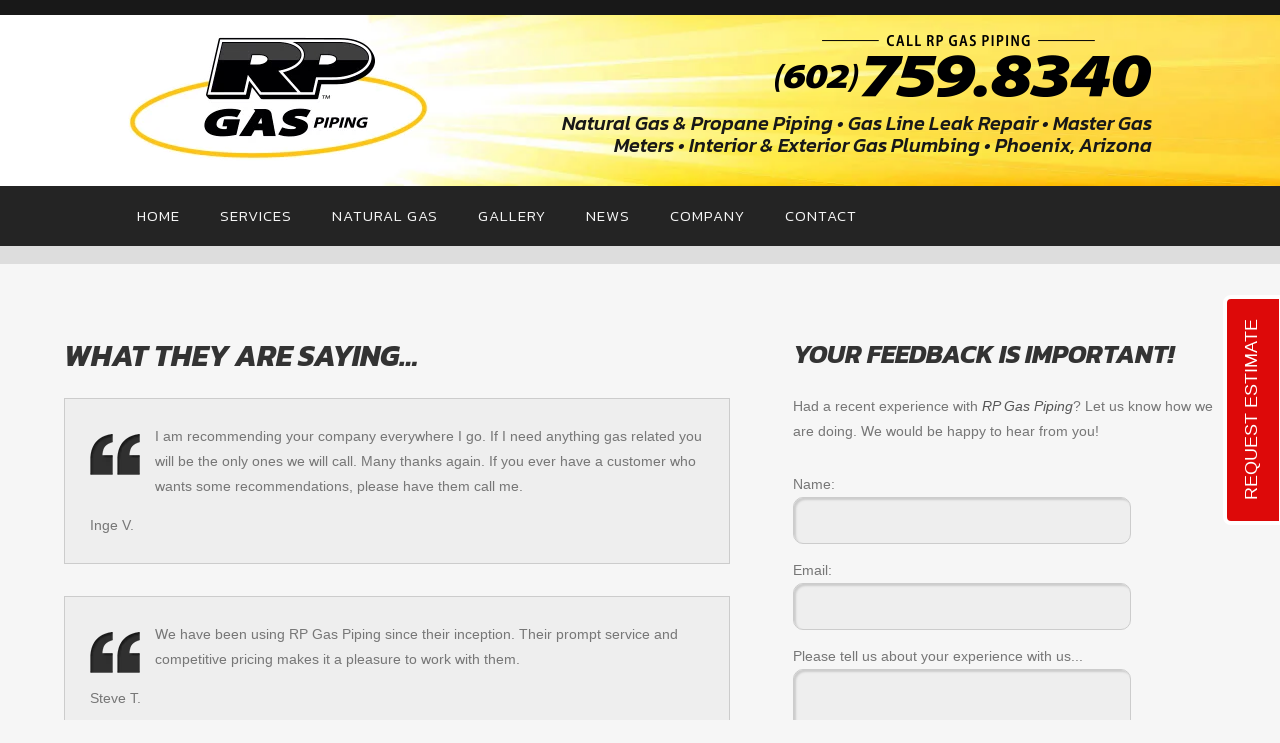

--- FILE ---
content_type: text/html; charset=UTF-8
request_url: https://rpgaspiping.com/client-feedback/
body_size: 21383
content:
<!DOCTYPE html>
<html dir="ltr" lang="en" prefix="og: https://ogp.me/ns#">
<head>
	<meta charset="UTF-8" />
<meta http-equiv="X-UA-Compatible" content="IE=edge">
	<link rel="pingback" href="https://rpgaspiping.com/xmlrpc.php" />

	<script type="text/javascript">
		document.documentElement.className = 'js';
	</script>
	
	<title>Client Feedback | Previous Client Reviews</title>

		<!-- All in One SEO 4.9.3 - aioseo.com -->
	<meta name="description" content="RP Gas Piping customer reviews and feedback. Had a recent experience with R P Gas? Let us know how we are doing. We would be happy to hear from you!" />
	<meta name="robots" content="max-snippet:-1, max-image-preview:large, max-video-preview:-1" />
	<link rel="canonical" href="https://rpgaspiping.com/client-feedback/" />
	<meta name="generator" content="All in One SEO (AIOSEO) 4.9.3" />
		<meta property="og:locale" content="en_US" />
		<meta property="og:site_name" content="RP Gas Piping, Inc. | Natural Gas Line Installation and Repair" />
		<meta property="og:type" content="article" />
		<meta property="og:title" content="Client Feedback" />
		<meta property="og:description" content="RP Gas Piping customer reviews and feedback. Had a recent experience with RP Gas? Let us know how we are doing. We would be happy to hear from you!" />
		<meta property="og:url" content="https://rpgaspiping.com/client-feedback/" />
		<meta property="og:image" content="https://rpgaspiping.com/wp-content/uploads/rp-gas-piping-company-logo.jpg" />
		<meta property="og:image:secure_url" content="https://rpgaspiping.com/wp-content/uploads/rp-gas-piping-company-logo.jpg" />
		<meta property="og:image:width" content="750" />
		<meta property="og:image:height" content="750" />
		<meta property="article:published_time" content="2015-04-16T18:49:20+00:00" />
		<meta property="article:modified_time" content="2025-04-04T02:05:39+00:00" />
		<meta name="twitter:card" content="summary" />
		<meta name="twitter:title" content="Client Feedback" />
		<meta name="twitter:description" content="RP Gas Piping customer reviews and feedback. Had a recent experience with RP Gas? Let us know how we are doing. We would be happy to hear from you!" />
		<meta name="twitter:image" content="https://rpgaspiping.com/wp-content/uploads/rp-gas-piping-company-logo.jpg" />
		<script type="application/ld+json" class="aioseo-schema">
			{"@context":"https:\/\/schema.org","@graph":[{"@type":"BreadcrumbList","@id":"https:\/\/rpgaspiping.com\/client-feedback\/#breadcrumblist","itemListElement":[{"@type":"ListItem","@id":"https:\/\/rpgaspiping.com#listItem","position":1,"name":"Home","item":"https:\/\/rpgaspiping.com","nextItem":{"@type":"ListItem","@id":"https:\/\/rpgaspiping.com\/client-feedback\/#listItem","name":"Client Feedback"}},{"@type":"ListItem","@id":"https:\/\/rpgaspiping.com\/client-feedback\/#listItem","position":2,"name":"Client Feedback","previousItem":{"@type":"ListItem","@id":"https:\/\/rpgaspiping.com#listItem","name":"Home"}}]},{"@type":"Organization","@id":"https:\/\/rpgaspiping.com\/#organization","name":"RP Gas Piping, Inc.","description":"Natural Gas Line Installation and Repair","url":"https:\/\/rpgaspiping.com\/","telephone":"+16027598340","logo":{"@type":"ImageObject","url":"https:\/\/rpgaspiping.com\/wp-content\/uploads\/rp-gas-piping-company-logo.jpg","@id":"https:\/\/rpgaspiping.com\/client-feedback\/#organizationLogo","width":750,"height":750,"caption":"RP Gas Piping, Inc is a natural gas line plumbing contractor serving Phoenix, Arizona and surrounding communities since 2007."},"image":{"@id":"https:\/\/rpgaspiping.com\/client-feedback\/#organizationLogo"}},{"@type":"WebPage","@id":"https:\/\/rpgaspiping.com\/client-feedback\/#webpage","url":"https:\/\/rpgaspiping.com\/client-feedback\/","name":"Client Feedback | Previous Client Reviews","description":"RP Gas Piping customer reviews and feedback. Had a recent experience with R P Gas? Let us know how we are doing. We would be happy to hear from you!","inLanguage":"en","isPartOf":{"@id":"https:\/\/rpgaspiping.com\/#website"},"breadcrumb":{"@id":"https:\/\/rpgaspiping.com\/client-feedback\/#breadcrumblist"},"image":{"@type":"ImageObject","url":"https:\/\/rpgaspiping.com\/wp-content\/uploads\/rp-gas-piping-company-logo.jpg","@id":"https:\/\/rpgaspiping.com\/client-feedback\/#mainImage","width":750,"height":750,"caption":"RP Gas Piping, Inc is a natural gas line plumbing contractor serving Phoenix, Arizona and surrounding communities since 2007."},"primaryImageOfPage":{"@id":"https:\/\/rpgaspiping.com\/client-feedback\/#mainImage"},"datePublished":"2015-04-16T18:49:20-07:00","dateModified":"2025-04-03T19:05:39-07:00"},{"@type":"WebSite","@id":"https:\/\/rpgaspiping.com\/#website","url":"https:\/\/rpgaspiping.com\/","name":"RP Gas Piping, Inc.","description":"Natural Gas Line Installation and Repair","inLanguage":"en","publisher":{"@id":"https:\/\/rpgaspiping.com\/#organization"}}]}
		</script>
		<!-- All in One SEO -->

<link rel='dns-prefetch' href='//fonts.googleapis.com' />
<link rel="alternate" type="application/rss+xml" title="RP Gas Piping, Inc. &raquo; Feed" href="https://rpgaspiping.com/feed/" />
<link rel="alternate" title="oEmbed (JSON)" type="application/json+oembed" href="https://rpgaspiping.com/wp-json/oembed/1.0/embed?url=https%3A%2F%2Frpgaspiping.com%2Fclient-feedback%2F" />
<link rel="alternate" title="oEmbed (XML)" type="text/xml+oembed" href="https://rpgaspiping.com/wp-json/oembed/1.0/embed?url=https%3A%2F%2Frpgaspiping.com%2Fclient-feedback%2F&#038;format=xml" />
<meta content="Divi Child Theme v.1.0.0" name="generator"/><style id='wp-emoji-styles-inline-css' type='text/css'>

	img.wp-smiley, img.emoji {
		display: inline !important;
		border: none !important;
		box-shadow: none !important;
		height: 1em !important;
		width: 1em !important;
		margin: 0 0.07em !important;
		vertical-align: -0.1em !important;
		background: none !important;
		padding: 0 !important;
	}
/*# sourceURL=wp-emoji-styles-inline-css */
</style>
<link rel='stylesheet' id='contact-form-7-css' href='https://rpgaspiping.com/wp-content/plugins/contact-form-7/includes/css/styles.css?ver=6.1.4' type='text/css' media='all' />
<link rel='stylesheet' id='wpcf7-redirect-script-frontend-css' href='https://rpgaspiping.com/wp-content/plugins/wpcf7-redirect/build/assets/frontend-script.css?ver=2c532d7e2be36f6af233' type='text/css' media='all' />
<link rel='stylesheet' id='supreme-modules-pro-for-divi-styles-css' href='https://rpgaspiping.com/wp-content/plugins/supreme-modules-pro-for-divi/styles/style.min.css?ver=4.7.53' type='text/css' media='all' />
<link rel='stylesheet' id='et-builder-googlefonts-cached-css' href='https://fonts.googleapis.com/css?family=Kanit:100,100italic,200,200italic,300,300italic,regular,italic,500,500italic,600,600italic,700,700italic,800,800italic,900,900italic&#038;subset=latin,latin-ext&#038;display=swap' type='text/css' media='all' />
<link rel='stylesheet' id='wp-pagenavi-css' href='https://rpgaspiping.com/wp-content/plugins/wp-pagenavi/pagenavi-css.css?ver=2.70' type='text/css' media='all' />
<link rel='stylesheet' id='wprevpro_w3-css' href='https://rpgaspiping.com/wp-content/plugins/wp-review-slider-pro-premium/public/css/wprevpro_w3_min.css?ver=12.6.1_1' type='text/css' media='all' />
<style id='wprevpro_w3-inline-css' type='text/css'>
#wprev-slider-3 .wprevpro_star_imgs{color:#FDD314;}#wprev-slider-3 .wprsp-star{color:#FDD314;}#wprev-slider-3 .wprevpro_star_imgs span.svgicons{background:#FDD314;}#wprev-slider-3 .wprev_preview_bradius_T7{border-radius:0px;}#wprev-slider-3 .wprev_preview_tcolor1_T7{color:rgb(51,51,51);}#wprev-slider-3 .wprev_preview_tcolor2_T7{color:rgb(51,51,51);}#wprev-slider-3 .wprs_rd_more, #wprev-slider-3 .wprs_rd_less, #wprev-slider-3 .wprevpro_btn_show_rdpop{color:#333333;}#wprev-slider-3 .wprevpro_star_imgs span.svgicons{width:18px;height:18px;}#wprev-slider-3 .wprevsiteicon{height:32px;}#wprs_nav_3{display:none;}img.wprevpro_t1_site_logo, #wprev-slider-3 .wprevsiteicon{border:0px !important;} .wprevgoslick{margin-left:-20px!important;margin-right:-20px!important;} #wprev-slider-3{padding:0!important;} span.svgicons.svg-wprsp-verified{background:#129401!important;} #wprev-slider-3 .wpproslider_t7_DIV_2, .wpproslider_t7_DIV_2{border:1px solid #ccc!important;} #wprev-slider-3 .wprev_preview_tcolor1_T7, .wpproslider_t7_P_4{color:#555!important;font-family:sans-serif;text-align:left!important;float:left!important;} .t7displayname{text-align:left!important;float:left!important;} img.wprevpro_t7_star_img_file{border:none !important;} #wprev-slider-3{margin:auto 0px!important;}#wprev-slider-3_widget .wprevpro_star_imgs{color:#FDD314;}#wprev-slider-3_widget .wprsp-star{color:#FDD314;}#wprev-slider-3_widget .wprevpro_star_imgs span.svgicons{background:#FDD314;}#wprev-slider-3_widget .wprev_preview_bradius_T7_widget{border-radius:0px;}#wprev-slider-3_widget .wprev_preview_tcolor1_T7_widget{color:rgb(51,51,51);}#wprev-slider-3_widget .wprev_preview_tcolor2_T7_widget{color:rgb(51,51,51);}#wprev-slider-3_widget .wprs_rd_more, #wprev-slider-3_widget .wprs_rd_less, #wprev-slider-3_widget .wprevpro_btn_show_rdpop{color:#333333;}#wprev-slider-3_widget .wprevpro_star_imgs span.svgicons{width:18px;height:18px;}#wprev-slider-3_widget .wprevsiteicon{height:32px;}#wprs_nav_3_widget{display:none;}img.wprevpro_t1_site_logo, #wprev-slider-3 .wprevsiteicon{border:0px !important;} .wprevgoslick{margin-left:-20px!important;margin-right:-20px!important;} #wprev-slider-3{padding:0!important;} span.svgicons.svg-wprsp-verified{background:#129401!important;} #wprev-slider-3 .wpproslider_t7_DIV_2, .wpproslider_t7_DIV_2{border:1px solid #ccc!important;} #wprev-slider-3 .wprev_preview_tcolor1_T7, .wpproslider_t7_P_4{color:#555!important;font-family:sans-serif;text-align:left!important;float:left!important;} .t7displayname{text-align:left!important;float:left!important;} img.wprevpro_t7_star_img_file{border:none !important;} #wprev-slider-3{margin:auto 0px!important;}@media only screen and (max-width:600px){div#wprev-slider-4, #wprs_nav_4, #wprev_header_txt_id_4, #wprev_search_sort_bar_id_4{display:none !important;}}#wprev-slider-4 .wprevpro_star_imgs{color:#FDD314;}#wprev-slider-4 .wprsp-star{color:#FDD314;}#wprev-slider-4 .wprevpro_star_imgs span.svgicons{background:#FDD314;}#wprev-slider-4 .wprev_preview_bradius_T7{border-radius:0px;}#wprev-slider-4 .wprev_preview_tcolor1_T7{color:rgb(51,51,51);}#wprev-slider-4 .wprev_preview_tcolor2_T7{color:rgb(51,51,51);}#wprev-slider-4 .wprs_rd_more, #wprev-slider-4 .wprs_rd_less, #wprev-slider-4 .wprevpro_btn_show_rdpop{color:#333333;}#wprev-slider-4 .wprevpro_star_imgs span.svgicons{width:18px;height:18px;}#wprev-slider-4 .wprevsiteicon{height:32px;}img.wprevpro_t1_site_logo, #wprev-slider-3 .wprevsiteicon{border:0px !important;} #wprev-slider-4 .wpproslider_t7_DIV_2, .wpproslider_t7_DIV_2{border:1px solid #333333!important;} #wprev-slider-4 .wprev_preview_tcolor1_T7, .wpproslider_t7_P_4{color:#333!important;font-family:sans-serif;} img.wprevpro_t7_star_img_file{border:none !important;}#wprev-slider-4 .indrevlineclamp{display:-webkit-box;-webkit-line-clamp:3;-webkit-box-orient:vertical;overflow:hidden;hyphens:auto;word-break:auto-phrase;}@media only screen and (max-width:600px){div#wprev-slider-4, #wprs_nav_4, #wprev_header_txt_id_4, #wprev_search_sort_bar_id_4{display:none !important;}}#wprev-slider-4_widget .wprevpro_star_imgs{color:#FDD314;}#wprev-slider-4_widget .wprsp-star{color:#FDD314;}#wprev-slider-4_widget .wprevpro_star_imgs span.svgicons{background:#FDD314;}#wprev-slider-4_widget .wprev_preview_bradius_T7_widget{border-radius:0px;}#wprev-slider-4_widget .wprev_preview_tcolor1_T7_widget{color:rgb(51,51,51);}#wprev-slider-4_widget .wprev_preview_tcolor2_T7_widget{color:rgb(51,51,51);}#wprev-slider-4_widget .wprs_rd_more, #wprev-slider-4_widget .wprs_rd_less, #wprev-slider-4_widget .wprevpro_btn_show_rdpop{color:#333333;}#wprev-slider-4_widget .wprevpro_star_imgs span.svgicons{width:18px;height:18px;}#wprev-slider-4_widget .wprevsiteicon{height:32px;}img.wprevpro_t1_site_logo, #wprev-slider-3 .wprevsiteicon{border:0px !important;} #wprev-slider-4 .wpproslider_t7_DIV_2, .wpproslider_t7_DIV_2{border:1px solid #333333!important;} #wprev-slider-4 .wprev_preview_tcolor1_T7, .wpproslider_t7_P_4{color:#333!important;font-family:sans-serif;} img.wprevpro_t7_star_img_file{border:none !important;}#wprev-slider-4 .indrevlineclamp{display:-webkit-box;-webkit-line-clamp:3;-webkit-box-orient:vertical;overflow:hidden;hyphens:auto;word-break:auto-phrase;}
/*# sourceURL=wprevpro_w3-inline-css */
</style>
<link rel='stylesheet' id='divi-style-parent-css' href='https://rpgaspiping.com/wp-content/themes/Divi/style-static.min.css?ver=4.27.5' type='text/css' media='all' />
<link rel='stylesheet' id='divi-style-css' href='https://rpgaspiping.com/wp-content/themes/Divi-Child/style.css?ver=4.27.5' type='text/css' media='all' />
<!--n2css--><!--n2js--><script type="text/javascript" src="https://rpgaspiping.com/wp-includes/js/jquery/jquery.min.js?ver=3.7.1" id="jquery-core-js"></script>
<script type="text/javascript" src="https://rpgaspiping.com/wp-includes/js/jquery/jquery-migrate.min.js?ver=3.4.1" id="jquery-migrate-js"></script>
<script type="text/javascript" src="https://rpgaspiping.com/wp-content/plugins/wp-review-slider-pro-premium/public/js/wprs-combined.min.js?ver=12.6.1_1" id="wp-review-slider-pro_unslider_comb-min-js"></script>
<script type="text/javascript" id="wp-review-slider-pro_plublic-min-js-extra">
/* <![CDATA[ */
var wprevpublicjs_script_vars = {"wpfb_nonce":"92d29de074","wpfb_ajaxurl":"https://rpgaspiping.com/wp-admin/admin-ajax.php","wprevpluginsurl":"https://rpgaspiping.com/wp-content/plugins/wp-review-slider-pro-premium","page_id":"27"};
//# sourceURL=wp-review-slider-pro_plublic-min-js-extra
/* ]]> */
</script>
<script type="text/javascript" src="https://rpgaspiping.com/wp-content/plugins/wp-review-slider-pro-premium/public/js/wprev-public.min.js?ver=12.6.1_1" id="wp-review-slider-pro_plublic-min-js"></script>
<link rel="https://api.w.org/" href="https://rpgaspiping.com/wp-json/" /><link rel="alternate" title="JSON" type="application/json" href="https://rpgaspiping.com/wp-json/wp/v2/pages/27" /><link rel="EditURI" type="application/rsd+xml" title="RSD" href="https://rpgaspiping.com/xmlrpc.php?rsd" />

<link rel='shortlink' href='https://rpgaspiping.com/?p=27' />
<!-- start Simple Custom CSS and JS -->
<script>
(function($) {
$(document).ready(function() {
if ($(window).width() > 980 ) {
    $("ul#menu-main-menu > li > a").each(function(index){
        $(this).clone().appendTo( $(this).parent());
        });
}
});
})(jQuery)
</script>

<style>

.main-menu .et_pb_menu__menu>nav>ul {
        -webkit-box-pack: start !important;
}

	
ul#menu-main-menu > li.menu-item-has-children ul {
  animation: .03 !important;
  transition: .03 !important;
}
ul#mobile_menu1 {
  animation: .03 !important;
  transition: .03!important;
  height: auto !important;
  padding-top: 3% !important;
  padding-bottom: 10% !important;
}

	
.main-menu .et_pb_menu__menu>nav>ul {
	display: -webkit-box !important;
}
	
ul#menu-main-menu > li > a {
   padding: 5px 45px !important;
}
	
a.mobile-toggle {
    width: 100%!important;
    text-align: right!important;    
    margin-right: 5%;
} 

et_mobile_menu li a {
    border-bottom: 1px solid #bbb!important;
}


	
ul#mobile_menu1 {
margin-top: 0 !important;
}

u .nav li ul.sub-menu a {
font-weight: 300;
}


ul#menu-main-menu > li {
height: 100%;
display: flex;
flex-direction: column;
align-content: center;
flex-wrap: nowrap;
margin: 0px;
overflow: hidden;
}

ul#menu-main-menu > li > a{
min-height: 60px !important;
display: flex;
flex-direction: column;
justify-content: center;
padding: 5px 45px;
transition: all 0.5s;
top: 0px;
}
ul#menu-main-menu {
height: 60px;
}
ul#menu-main-menu > li > a + a,
ul#menu-main-menu > li > a + ul + a {
background: #fac511 !important;

}
ul#menu-main-menu > li:hover > a,
ul#menu-main-menu > li:hover > a + a {
top: -60px;
transition: all 0.3s;
opacity: 1 !important;
color:#181818!important;
}

ul#menu-main-menu > li.menu-item-has-children:hover {
overflow: visible
}
ul#menu-main-menu > li.menu-item-has-children:hover > a:first-child {
opacity: 0 !important;
transition: all 0.5s;
}

ul#menu-main-menu > li.menu-item-has-children ul{
/* max-height: 0px;
transition: all 1s;
opacity: 1 !important; */
transform: scaleY(0);
transform-origin: top;
transition: transform 0.1s ease-in-out;
opacity: 1 !important;
}
ul#menu-main-menu > li.menu-item-has-children:hover ul{
max-height: initial;
transform: scaleY(1);
transition: transform 0.5s;
overflow: hidden;
padding: 0px;
opacity: 1 !important;
}
ul#menu-main-menu > li.menu-item-has-children:hover ul li:hover {
background: #fac511!important;
color:#181818!important;
transition: all 0.3s;
}
	
ul#menu-main-menu > li.menu-item-has-children:hover ul li a {
background: url(https://rpgaspiping.com/wp-content/uploads/widget_bullet.png) 0px 15px no-repeat;
}

ul#menu-main-menu > li.menu-item-has-children:hover ul li:hover a {
margin-left: 22px;
transition: all 0.3s;
color:#181818!important;
background: url(https://rpgaspiping.com/wp-content/uploads/widget_bullet.png) 0px 15px no-repeat;
}
	
}

}

ul#menu-main-menu > li > a {
padding: 10px 40px!important;
}
	
@media (min-width: 1280px) {
.et_pb_menu .et-menu>li {
padding-left: 0px;
padding-right: 0px;
}
	
}

@media (max-width: 980px) {

.et_pb_menu__wrap .mobile_menu_bar:before {
top: 0;
color: #fac511 !important;
}
.mobile_menu_bar::before {
color: #fac511;
}

}

@media only screen and (max-width: 1280px) and (min-width: 969px){
.main-menu .et-menu>li>a, .main-menu .et-menu>li{
padding-left: 0px !important;
padding-right: 0px !important;
}
}

@media only screen and (max-width: 1599px) {
ul#menu-main-menu > li > a {
padding: 10px 30px!important;
}
}
	
@media only screen and (max-width: 1299px) {
ul#menu-main-menu > li > a {
font-size:18px!important;
padding: 10px 25px!important;
}
}

@media only screen and (max-width: 1299px) {
ul#menu-main-menu > li > a {
font-size:15px!important;
padding: 10px 20px!important;
}
}

@media only screen and (min-width: 981px){
.main-menu .et_pb_menu__menu, .main-menu .et-menu-nav, .main-menu .et-menu{
width: 100%;
max-width: 1400px;
}
.main-menu .et-menu{
justify-content: space-between !important;
}
}

@media (max-width: 981px) { 
	
	.et_pb_menu .et_mobile_nav_menu {
		margin:15px auto!important;
	}
	
.mobile_menu_bar::after {
    display: block;
    content: 'Main Menu';
    position: relative;
    width: 100%;
    height: auto;
    color: #f6f6f6!important;
    font-size: 16px;
    top: -23px !important;
    right: 6%;
	padding-right:40px!important;
}
.mobile_menu_bar::before {
    left: 80px !important;
    position: relative;
}

	
}
	
</style>

<!-- end Simple Custom CSS and JS -->
<meta name="viewport" content="width=device-width, initial-scale=1.0, maximum-scale=2.0, user-scalable=1" /><style type="text/css" id="custom-background-css">
body.custom-background { background-color: #f8f8f8; }
</style>
	<meta name="theme-color" content="#181818">

<script id="dt-collapsable-menu-items">
jQuery(function ($) {
	$(document).ready(function () {
		$(
			'body ul.et_mobile_menu li.menu-item-has-children, body ul.et_mobile_menu  li.page_item_has_children',
		).append(
			'<a href="#" class="mobile-toggle" aria-label="toggle sub menu"><svg class="dt-icons dt-open-icon" xmlns="http://www.w3.org/2000/svg" height="1em" viewBox="0 0 448 512"><path d="M256 80c0-17.7-14.3-32-32-32s-32 14.3-32 32V224H48c-17.7 0-32 14.3-32 32s14.3 32 32 32H192V432c0 17.7 14.3 32 32 32s32-14.3 32-32V288H400c17.7 0 32-14.3 32-32s-14.3-32-32-32H256V80z"/></svg><svg class="dt-icons dt-close-icon" xmlns="http://www.w3.org/2000/svg" height="1em" viewBox="0 0 384 512"><path d="M342.6 150.6c12.5-12.5 12.5-32.8 0-45.3s-32.8-12.5-45.3 0L192 210.7 86.6 105.4c-12.5-12.5-32.8-12.5-45.3 0s-12.5 32.8 0 45.3L146.7 256 41.4 361.4c-12.5 12.5-12.5 32.8 0 45.3s32.8 12.5 45.3 0L192 301.3 297.4 406.6c12.5 12.5 32.8 12.5 45.3 0s12.5-32.8 0-45.3L237.3 256 342.6 150.6z"/></svg></a>',
		);
		$(
			'ul.et_mobile_menu li.menu-item-has-children .mobile-toggle, ul.et_mobile_menu li.page_item_has_children .mobile-toggle',
		).click(function (event) {
			event.preventDefault();
			$(this).parent('li').toggleClass('dt-open');
			$(this)
				.parent('li')
				.find('ul.children')
				.first()
				.toggleClass('visible');
			$(this)
				.parent('li')
				.find('ul.sub-menu')
				.first()
				.toggleClass('visible');
		});
		$('.mobile-toggle')
			.on('mouseover', function () {
				$(this).parent().addClass('is-hover');
			})
			.on('mouseout', function () {
				$(this).parent().removeClass('is-hover');
			});
	});
});
</script>
<script>
jQuery(document).ready(function() {
		jQuery('.wp-pagenavi a').each(function(){
			let newUrl = jQuery(this).attr('href').replace('?et_blog', '' );
			jQuery(this).attr('href', newUrl);
		});
});
jQuery(document).ajaxComplete(function() {
		jQuery('.wp-pagenavi a').each(function(){
			let newUrl = jQuery(this).attr('href').replace('?et_blog', '' );
			jQuery(this).attr('href', newUrl);
		});
});
</script>

<script>
(function($) {
$(document).ready(function() {
setTimeout(function(){
$(".et_pb_gallery .et_pb_gallery_pagination ul li a").on("click", function() {
window.scroll(0,0);
});
}, 100) 
});
})(jQuery);
</script>

<script>
jQuery(document).ready(function(){
    jQuery("body").on("click", function(event){
        var clickedElement = jQuery(event.target);
        if(clickedElement.closest('.mobile_nav').length > 0){  
            return;
        }
        
        if(jQuery(".mobile_nav").hasClass("opened")){
            jQuery(".mobile_nav").removeClass('opened');
            jQuery(".mobile_nav").addClass('closed')
            jQuery("ul#mobile_menu1").css("display", "none");
            jQuery('.et_pb_menu .et_mobile_nav_menu .mobile_nav.opened .mobile_menu_bar:before').css("content","a");
        }
    })
});
</script>

<link rel="preload" href="https://rpgaspiping.com/wp-content/uploads/gas-line-installations-1.jpg" as="image">
<link rel="preload" href="https://rpgaspiping.com/wp-content/uploads/gas-line-installations-1-720x320.jpg" as="image">


<link rel="icon" href="https://rpgaspiping.com/wp-content/uploads/cropped-rp-gas-piping-company-logo-32x32.jpg" sizes="32x32" />
<link rel="icon" href="https://rpgaspiping.com/wp-content/uploads/cropped-rp-gas-piping-company-logo-192x192.jpg" sizes="192x192" />
<link rel="apple-touch-icon" href="https://rpgaspiping.com/wp-content/uploads/cropped-rp-gas-piping-company-logo-180x180.jpg" />
<meta name="msapplication-TileImage" content="https://rpgaspiping.com/wp-content/uploads/cropped-rp-gas-piping-company-logo-270x270.jpg" />
<style id="et-divi-customizer-global-cached-inline-styles">body,.et_pb_column_1_2 .et_quote_content blockquote cite,.et_pb_column_1_2 .et_link_content a.et_link_main_url,.et_pb_column_1_3 .et_quote_content blockquote cite,.et_pb_column_3_8 .et_quote_content blockquote cite,.et_pb_column_1_4 .et_quote_content blockquote cite,.et_pb_blog_grid .et_quote_content blockquote cite,.et_pb_column_1_3 .et_link_content a.et_link_main_url,.et_pb_column_3_8 .et_link_content a.et_link_main_url,.et_pb_column_1_4 .et_link_content a.et_link_main_url,.et_pb_blog_grid .et_link_content a.et_link_main_url,body .et_pb_bg_layout_light .et_pb_post p,body .et_pb_bg_layout_dark .et_pb_post p{font-size:14px}.et_pb_slide_content,.et_pb_best_value{font-size:15px}body{color:#777777}h1,h2,h3,h4,h5,h6{color:#333333}body{line-height:1.8em}#et_search_icon:hover,.mobile_menu_bar:before,.mobile_menu_bar:after,.et_toggle_slide_menu:after,.et-social-icon a:hover,.et_pb_sum,.et_pb_pricing li a,.et_pb_pricing_table_button,.et_overlay:before,.entry-summary p.price ins,.et_pb_member_social_links a:hover,.et_pb_widget li a:hover,.et_pb_filterable_portfolio .et_pb_portfolio_filters li a.active,.et_pb_filterable_portfolio .et_pb_portofolio_pagination ul li a.active,.et_pb_gallery .et_pb_gallery_pagination ul li a.active,.wp-pagenavi span.current,.wp-pagenavi a:hover,.nav-single a,.tagged_as a,.posted_in a{color:#fac511}.et_pb_contact_submit,.et_password_protected_form .et_submit_button,.et_pb_bg_layout_light .et_pb_newsletter_button,.comment-reply-link,.form-submit .et_pb_button,.et_pb_bg_layout_light .et_pb_promo_button,.et_pb_bg_layout_light .et_pb_more_button,.et_pb_contact p input[type="checkbox"]:checked+label i:before,.et_pb_bg_layout_light.et_pb_module.et_pb_button{color:#fac511}.footer-widget h4{color:#fac511}.et-search-form,.nav li ul,.et_mobile_menu,.footer-widget li:before,.et_pb_pricing li:before,blockquote{border-color:#fac511}.et_pb_counter_amount,.et_pb_featured_table .et_pb_pricing_heading,.et_quote_content,.et_link_content,.et_audio_content,.et_pb_post_slider.et_pb_bg_layout_dark,.et_slide_in_menu_container,.et_pb_contact p input[type="radio"]:checked+label i:before{background-color:#fac511}.container,.et_pb_row,.et_pb_slider .et_pb_container,.et_pb_fullwidth_section .et_pb_title_container,.et_pb_fullwidth_section .et_pb_title_featured_container,.et_pb_fullwidth_header:not(.et_pb_fullscreen) .et_pb_fullwidth_header_container{max-width:1300px}.et_boxed_layout #page-container,.et_boxed_layout.et_non_fixed_nav.et_transparent_nav #page-container #top-header,.et_boxed_layout.et_non_fixed_nav.et_transparent_nav #page-container #main-header,.et_fixed_nav.et_boxed_layout #page-container #top-header,.et_fixed_nav.et_boxed_layout #page-container #main-header,.et_boxed_layout #page-container .container,.et_boxed_layout #page-container .et_pb_row{max-width:1460px}a{color:#222222}.et_secondary_nav_enabled #page-container #top-header{background-color:#fac511!important}#et-secondary-nav li ul{background-color:#fac511}#main-footer .footer-widget h4,#main-footer .widget_block h1,#main-footer .widget_block h2,#main-footer .widget_block h3,#main-footer .widget_block h4,#main-footer .widget_block h5,#main-footer .widget_block h6{color:#fac511}.footer-widget li:before{border-color:#fac511}body .et_pb_button{font-size:14px;border-width:1px!important;border-radius:10px;font-weight:normal;font-style:italic;text-transform:uppercase;text-decoration:none;}body.et_pb_button_helper_class .et_pb_button,body.et_pb_button_helper_class .et_pb_module.et_pb_button{}body .et_pb_button:after{font-size:22.4px}body .et_pb_bg_layout_light.et_pb_button:hover,body .et_pb_bg_layout_light .et_pb_button:hover,body .et_pb_button:hover{color:#fac511!important;background-color:#181818;border-color:#181818!important;border-radius:10px}h1,h2,h3,h4,h5,h6,.et_quote_content blockquote p,.et_pb_slide_description .et_pb_slide_title{font-weight:bold;font-style:italic;text-transform:uppercase;text-decoration:none}@media only screen and (min-width:981px){.et_fixed_nav #page-container .et-fixed-header#top-header{background-color:#fac511!important}.et_fixed_nav #page-container .et-fixed-header#top-header #et-secondary-nav li ul{background-color:#fac511}}@media only screen and (min-width:1625px){.et_pb_row{padding:32px 0}.et_pb_section{padding:65px 0}.single.et_pb_pagebuilder_layout.et_full_width_page .et_post_meta_wrapper{padding-top:97px}.et_pb_fullwidth_section{padding:0}}	h1,h2,h3,h4,h5,h6{font-family:'Kanit',Helvetica,Arial,Lucida,sans-serif}body,input,textarea,select{font-family:'Arial',Helvetica,Arial,Lucida,sans-serif}article .entry-content .et_pb_row{width:90%!important}article .entry-content .et_pb_row img{margin-top:10px!important;margin-bottom:10px!important}body article .entry-content .et_pb_row .et_pb_gallery_image img{margin:0!important}body.home .n2-ss-item-image-content img{margin:0!important}body .n2-ss-slider .n2-ss-slide-background-image img{margin:0!important}.dsm_image_carousel .swiper-slide.dsm_image_carousel_item>img{margin-top:0px!important}.page-id-6 .home-icons-spacing .et_pb_text img{margin-bottom:-20px!important}.gc-gallery .et_pb_gallery_items{display:grid;grid-template-columns:repeat(3,1fr);gap:20px}@media all and (min-width:480px) and (max-width:980px){.gc-gallery .et_pb_gallery_items{grid-template-columns:repeat(2,1fr)}}@media all and (max-width:479px){.gc-gallery .et_pb_gallery_items{grid-template-columns:repeat(1,1fr)}}.gc-gallery .et_pb_gallery_items .et_pb_gallery_item.et_pb_gallery_item{width:100%;float:none;margin:0}.grecaptcha-badge{visibility:hidden!important}.et-menu .menu-item-has-children>a:first-child:after{display:none}@media (min-width:981px){header .et-menu li li a{width:320px}header .nav li ul{width:320px}header .nav li li a:hover{background:#fac511;color:#181818!important}.et_pb_menu .et_pb_menu__menu>nav>ul>li>ul{top:calc(100% - 0vh)}header .nav li li{padding:0}header .et-menu a,header .et-menu a:hover{transition:none}}.et_mobile_menu li a:hover,header .nav ul li a:hover{opacity:1}header .et_pb_menu ul.sub-menu li.current-menu-item a,header .et_pb_menu ul.sub-menu li.current-menu-item a:active{background:#242424!important;color:#f6f6f6!important}ul.et_mobile_menu li{border-bottom:1px solid #777}ul.et_mobile_menu li.menu-item-has-children .mobile-toggle{border-bottom:none!important}@media (max-width:981px){.et_pb_menu_0_tb_header.et_pb_menu ul li a{font-size:16px!important}}.vspace12{margin:12px auto!important}.vspace25{margin:25px auto!important}.vspace50{margin:50px auto!important}footer .textwidget ul li:hover,.textwidget ul li:hover{text-decoration:none!important;color:#242424!important}ul.et_mobile_menu li.menu-item-has-children .mobile-toggle,ul.et_mobile_menu li.page_item_has_children .mobile-toggle,.et-db #et-boc .et-l ul.et_mobile_menu li.menu-item-has-children .mobile-toggle,.et-db #et-boc .et-l ul.et_mobile_menu li.page_item_has_children .mobile-toggle{width:44px;height:100%;padding:0px!important;max-height:44px;position:absolute;right:0px;top:0px;z-index:999;background-color:transparent;border-bottom:0;text-align:center}ul.et_mobile_menu>li.menu-item-has-children,ul.et_mobile_menu>li.page_item_has_children,ul.et_mobile_menu>li.menu-item-has-children .sub-menu li.menu-item-has-children,.et-db #et-boc .et-l ul.et_mobile_menu>li.menu-item-has-children,.et-db #et-boc .et-l ul.et_mobile_menu>li.page_item_has_children,.et-db #et-boc .et-l ul.et_mobile_menu>li.menu-item-has-children .sub-menu li.menu-item-has-children{position:relative}.et_mobile_menu .menu-item-has-children>a,.et-db #et-boc .et-l .et_mobile_menu .menu-item-has-children>a{background-color:transparent}ul.et_mobile_menu .menu-item-has-children .sub-menu,#main-header ul.et_mobile_menu .menu-item-has-children .sub-menu,.et-db #et-boc .et-l ul.et_mobile_menu .menu-item-has-children .sub-menu,.et-db #main-header ul.et_mobile_menu .menu-item-has-children .sub-menu{display:none!important;visibility:hidden!important}ul.et_mobile_menu .menu-item-has-children .sub-menu.visible,#main-header ul.et_mobile_menu .menu-item-has-children .sub-menu.visible,.et-db #et-boc .et-l ul.et_mobile_menu .menu-item-has-children .sub-menu.visible,.et-db #main-header ul.et_mobile_menu .menu-item-has-children .sub-menu.visible{display:block!important;visibility:visible!important}ul.et_mobile_menu li.menu-item-has-children .mobile-toggle .dt-icons,.et-db #et-boc .et-l ul.et_mobile_menu li.menu-item-has-children .mobile-toggle .dt-icons{top:10px;position:relative;visibility:hidden}ul.et_mobile_menu li.menu-item-has-children:not(.dt-open) .mobile-toggle .dt-close-icon,.et-db #et-boc .et-l ul.et_mobile_menu li.menu-item-has-children:not(.dt-open) .mobile-toggle .dt-close-icon{display:none}ul.et_mobile_menu li.menu-item-has-children.dt-open>.mobile-toggle .dt-open-icon,.et-db #et-boc .et-l ul.et_mobile_menu li.menu-item-has-children.dt-open>.mobile-toggle .dt-open-icon{display:none}.et-db #et-boc .et-l ul.et_mobile_menu li.menu-item-has-children .mobile-toggle::after,ul.et_mobile_menu li.menu-item-has-children .mobile-toggle::after{content:"\45"}.et-db #et-boc .et-l ul.et_mobile_menu li.menu-item-has-children.dt-open>.mobile-toggle::after,body.single-product.et-db:not(.et-tb-has-template) #et-boc .et-l ul.et_mobile_menu li.menu-item-has-children.dt-open>.mobile-toggle::after,body.single-product:not(.et-tb-has-template) ul.et_mobile_menu li.menu-item-has-children.dt-open>.mobile-toggle::after,ul.et_mobile_menu li.menu-item-has-children.dt-open>.mobile-toggle::after{content:'\43'}.et-db #et-boc .et-l ul.et_mobile_menu li.menu-item-has-children .mobile-toggle::after,ul.et_mobile_menu li.menu-item-has-children .mobile-toggle::after{top:10px;position:relative;font-family:ETModules}.et-db #et-boc .et-l .main-menu ul.et_mobile_menu li.current-menu-item a{color:#f6f6f6!important}body ul#menu-main-menu>li.menu-item-has-children:hover ul li a{background-position:0 15px!important}ul#menu-main-menu>li.menu-item-has-children:hover ul li:hover a{background:url(https://rpgaspiping.com/wp-content/uploads/widget_bullet.png) 0px 15px no-repeat!important}</style><style id='global-styles-inline-css' type='text/css'>
:root{--wp--preset--aspect-ratio--square: 1;--wp--preset--aspect-ratio--4-3: 4/3;--wp--preset--aspect-ratio--3-4: 3/4;--wp--preset--aspect-ratio--3-2: 3/2;--wp--preset--aspect-ratio--2-3: 2/3;--wp--preset--aspect-ratio--16-9: 16/9;--wp--preset--aspect-ratio--9-16: 9/16;--wp--preset--color--black: #000000;--wp--preset--color--cyan-bluish-gray: #abb8c3;--wp--preset--color--white: #ffffff;--wp--preset--color--pale-pink: #f78da7;--wp--preset--color--vivid-red: #cf2e2e;--wp--preset--color--luminous-vivid-orange: #ff6900;--wp--preset--color--luminous-vivid-amber: #fcb900;--wp--preset--color--light-green-cyan: #7bdcb5;--wp--preset--color--vivid-green-cyan: #00d084;--wp--preset--color--pale-cyan-blue: #8ed1fc;--wp--preset--color--vivid-cyan-blue: #0693e3;--wp--preset--color--vivid-purple: #9b51e0;--wp--preset--gradient--vivid-cyan-blue-to-vivid-purple: linear-gradient(135deg,rgb(6,147,227) 0%,rgb(155,81,224) 100%);--wp--preset--gradient--light-green-cyan-to-vivid-green-cyan: linear-gradient(135deg,rgb(122,220,180) 0%,rgb(0,208,130) 100%);--wp--preset--gradient--luminous-vivid-amber-to-luminous-vivid-orange: linear-gradient(135deg,rgb(252,185,0) 0%,rgb(255,105,0) 100%);--wp--preset--gradient--luminous-vivid-orange-to-vivid-red: linear-gradient(135deg,rgb(255,105,0) 0%,rgb(207,46,46) 100%);--wp--preset--gradient--very-light-gray-to-cyan-bluish-gray: linear-gradient(135deg,rgb(238,238,238) 0%,rgb(169,184,195) 100%);--wp--preset--gradient--cool-to-warm-spectrum: linear-gradient(135deg,rgb(74,234,220) 0%,rgb(151,120,209) 20%,rgb(207,42,186) 40%,rgb(238,44,130) 60%,rgb(251,105,98) 80%,rgb(254,248,76) 100%);--wp--preset--gradient--blush-light-purple: linear-gradient(135deg,rgb(255,206,236) 0%,rgb(152,150,240) 100%);--wp--preset--gradient--blush-bordeaux: linear-gradient(135deg,rgb(254,205,165) 0%,rgb(254,45,45) 50%,rgb(107,0,62) 100%);--wp--preset--gradient--luminous-dusk: linear-gradient(135deg,rgb(255,203,112) 0%,rgb(199,81,192) 50%,rgb(65,88,208) 100%);--wp--preset--gradient--pale-ocean: linear-gradient(135deg,rgb(255,245,203) 0%,rgb(182,227,212) 50%,rgb(51,167,181) 100%);--wp--preset--gradient--electric-grass: linear-gradient(135deg,rgb(202,248,128) 0%,rgb(113,206,126) 100%);--wp--preset--gradient--midnight: linear-gradient(135deg,rgb(2,3,129) 0%,rgb(40,116,252) 100%);--wp--preset--font-size--small: 13px;--wp--preset--font-size--medium: 20px;--wp--preset--font-size--large: 36px;--wp--preset--font-size--x-large: 42px;--wp--preset--spacing--20: 0.44rem;--wp--preset--spacing--30: 0.67rem;--wp--preset--spacing--40: 1rem;--wp--preset--spacing--50: 1.5rem;--wp--preset--spacing--60: 2.25rem;--wp--preset--spacing--70: 3.38rem;--wp--preset--spacing--80: 5.06rem;--wp--preset--shadow--natural: 6px 6px 9px rgba(0, 0, 0, 0.2);--wp--preset--shadow--deep: 12px 12px 50px rgba(0, 0, 0, 0.4);--wp--preset--shadow--sharp: 6px 6px 0px rgba(0, 0, 0, 0.2);--wp--preset--shadow--outlined: 6px 6px 0px -3px rgb(255, 255, 255), 6px 6px rgb(0, 0, 0);--wp--preset--shadow--crisp: 6px 6px 0px rgb(0, 0, 0);}:root { --wp--style--global--content-size: 823px;--wp--style--global--wide-size: 1080px; }:where(body) { margin: 0; }.wp-site-blocks > .alignleft { float: left; margin-right: 2em; }.wp-site-blocks > .alignright { float: right; margin-left: 2em; }.wp-site-blocks > .aligncenter { justify-content: center; margin-left: auto; margin-right: auto; }:where(.is-layout-flex){gap: 0.5em;}:where(.is-layout-grid){gap: 0.5em;}.is-layout-flow > .alignleft{float: left;margin-inline-start: 0;margin-inline-end: 2em;}.is-layout-flow > .alignright{float: right;margin-inline-start: 2em;margin-inline-end: 0;}.is-layout-flow > .aligncenter{margin-left: auto !important;margin-right: auto !important;}.is-layout-constrained > .alignleft{float: left;margin-inline-start: 0;margin-inline-end: 2em;}.is-layout-constrained > .alignright{float: right;margin-inline-start: 2em;margin-inline-end: 0;}.is-layout-constrained > .aligncenter{margin-left: auto !important;margin-right: auto !important;}.is-layout-constrained > :where(:not(.alignleft):not(.alignright):not(.alignfull)){max-width: var(--wp--style--global--content-size);margin-left: auto !important;margin-right: auto !important;}.is-layout-constrained > .alignwide{max-width: var(--wp--style--global--wide-size);}body .is-layout-flex{display: flex;}.is-layout-flex{flex-wrap: wrap;align-items: center;}.is-layout-flex > :is(*, div){margin: 0;}body .is-layout-grid{display: grid;}.is-layout-grid > :is(*, div){margin: 0;}body{padding-top: 0px;padding-right: 0px;padding-bottom: 0px;padding-left: 0px;}:root :where(.wp-element-button, .wp-block-button__link){background-color: #32373c;border-width: 0;color: #fff;font-family: inherit;font-size: inherit;font-style: inherit;font-weight: inherit;letter-spacing: inherit;line-height: inherit;padding-top: calc(0.667em + 2px);padding-right: calc(1.333em + 2px);padding-bottom: calc(0.667em + 2px);padding-left: calc(1.333em + 2px);text-decoration: none;text-transform: inherit;}.has-black-color{color: var(--wp--preset--color--black) !important;}.has-cyan-bluish-gray-color{color: var(--wp--preset--color--cyan-bluish-gray) !important;}.has-white-color{color: var(--wp--preset--color--white) !important;}.has-pale-pink-color{color: var(--wp--preset--color--pale-pink) !important;}.has-vivid-red-color{color: var(--wp--preset--color--vivid-red) !important;}.has-luminous-vivid-orange-color{color: var(--wp--preset--color--luminous-vivid-orange) !important;}.has-luminous-vivid-amber-color{color: var(--wp--preset--color--luminous-vivid-amber) !important;}.has-light-green-cyan-color{color: var(--wp--preset--color--light-green-cyan) !important;}.has-vivid-green-cyan-color{color: var(--wp--preset--color--vivid-green-cyan) !important;}.has-pale-cyan-blue-color{color: var(--wp--preset--color--pale-cyan-blue) !important;}.has-vivid-cyan-blue-color{color: var(--wp--preset--color--vivid-cyan-blue) !important;}.has-vivid-purple-color{color: var(--wp--preset--color--vivid-purple) !important;}.has-black-background-color{background-color: var(--wp--preset--color--black) !important;}.has-cyan-bluish-gray-background-color{background-color: var(--wp--preset--color--cyan-bluish-gray) !important;}.has-white-background-color{background-color: var(--wp--preset--color--white) !important;}.has-pale-pink-background-color{background-color: var(--wp--preset--color--pale-pink) !important;}.has-vivid-red-background-color{background-color: var(--wp--preset--color--vivid-red) !important;}.has-luminous-vivid-orange-background-color{background-color: var(--wp--preset--color--luminous-vivid-orange) !important;}.has-luminous-vivid-amber-background-color{background-color: var(--wp--preset--color--luminous-vivid-amber) !important;}.has-light-green-cyan-background-color{background-color: var(--wp--preset--color--light-green-cyan) !important;}.has-vivid-green-cyan-background-color{background-color: var(--wp--preset--color--vivid-green-cyan) !important;}.has-pale-cyan-blue-background-color{background-color: var(--wp--preset--color--pale-cyan-blue) !important;}.has-vivid-cyan-blue-background-color{background-color: var(--wp--preset--color--vivid-cyan-blue) !important;}.has-vivid-purple-background-color{background-color: var(--wp--preset--color--vivid-purple) !important;}.has-black-border-color{border-color: var(--wp--preset--color--black) !important;}.has-cyan-bluish-gray-border-color{border-color: var(--wp--preset--color--cyan-bluish-gray) !important;}.has-white-border-color{border-color: var(--wp--preset--color--white) !important;}.has-pale-pink-border-color{border-color: var(--wp--preset--color--pale-pink) !important;}.has-vivid-red-border-color{border-color: var(--wp--preset--color--vivid-red) !important;}.has-luminous-vivid-orange-border-color{border-color: var(--wp--preset--color--luminous-vivid-orange) !important;}.has-luminous-vivid-amber-border-color{border-color: var(--wp--preset--color--luminous-vivid-amber) !important;}.has-light-green-cyan-border-color{border-color: var(--wp--preset--color--light-green-cyan) !important;}.has-vivid-green-cyan-border-color{border-color: var(--wp--preset--color--vivid-green-cyan) !important;}.has-pale-cyan-blue-border-color{border-color: var(--wp--preset--color--pale-cyan-blue) !important;}.has-vivid-cyan-blue-border-color{border-color: var(--wp--preset--color--vivid-cyan-blue) !important;}.has-vivid-purple-border-color{border-color: var(--wp--preset--color--vivid-purple) !important;}.has-vivid-cyan-blue-to-vivid-purple-gradient-background{background: var(--wp--preset--gradient--vivid-cyan-blue-to-vivid-purple) !important;}.has-light-green-cyan-to-vivid-green-cyan-gradient-background{background: var(--wp--preset--gradient--light-green-cyan-to-vivid-green-cyan) !important;}.has-luminous-vivid-amber-to-luminous-vivid-orange-gradient-background{background: var(--wp--preset--gradient--luminous-vivid-amber-to-luminous-vivid-orange) !important;}.has-luminous-vivid-orange-to-vivid-red-gradient-background{background: var(--wp--preset--gradient--luminous-vivid-orange-to-vivid-red) !important;}.has-very-light-gray-to-cyan-bluish-gray-gradient-background{background: var(--wp--preset--gradient--very-light-gray-to-cyan-bluish-gray) !important;}.has-cool-to-warm-spectrum-gradient-background{background: var(--wp--preset--gradient--cool-to-warm-spectrum) !important;}.has-blush-light-purple-gradient-background{background: var(--wp--preset--gradient--blush-light-purple) !important;}.has-blush-bordeaux-gradient-background{background: var(--wp--preset--gradient--blush-bordeaux) !important;}.has-luminous-dusk-gradient-background{background: var(--wp--preset--gradient--luminous-dusk) !important;}.has-pale-ocean-gradient-background{background: var(--wp--preset--gradient--pale-ocean) !important;}.has-electric-grass-gradient-background{background: var(--wp--preset--gradient--electric-grass) !important;}.has-midnight-gradient-background{background: var(--wp--preset--gradient--midnight) !important;}.has-small-font-size{font-size: var(--wp--preset--font-size--small) !important;}.has-medium-font-size{font-size: var(--wp--preset--font-size--medium) !important;}.has-large-font-size{font-size: var(--wp--preset--font-size--large) !important;}.has-x-large-font-size{font-size: var(--wp--preset--font-size--x-large) !important;}
/*# sourceURL=global-styles-inline-css */
</style>
</head>
<body class="wp-singular page-template-default page page-id-27 custom-background wp-theme-Divi wp-child-theme-Divi-Child et-tb-has-template et-tb-has-header et-tb-has-footer et_button_no_icon et_pb_button_helper_class et_cover_background et_pb_gutter osx et_pb_gutters3 et_pb_pagebuilder_layout et_no_sidebar et_divi_theme et-db">
	<div id="page-container">
<div id="et-boc" class="et-boc">
			
		<header class="et-l et-l--header">
			<div class="et_builder_inner_content et_pb_gutters3">
		<div class="et_pb_with_border et_pb_section et_pb_section_0_tb_header et_pb_with_background et_section_regular" >
				
				
				
				
				
				
				<div class="et_pb_row et_pb_row_0_tb_header">
				<div class="et_pb_column et_pb_column_1_3 et_pb_column_0_tb_header  et_pb_css_mix_blend_mode_passthrough">
				
				
				
				
				<div class="et_pb_module et_pb_text et_pb_text_0_tb_header  et_pb_text_align_left et_pb_bg_layout_light">
				
				
				
				
				<div class="et_pb_text_inner"><a href="https://rpgaspiping.com" title="RP Gas Piping"><img decoding="async" src="https://rpgaspiping.com/wp-content/uploads/rp-gas-piping-inc-logo.png" width="302" height="126" class="logo" title="RP Gas Piping" alt="RP Gas Piping" /></a></div>
			</div>
			</div><div class="et_pb_column et_pb_column_2_3 et_pb_column_1_tb_header  et_pb_css_mix_blend_mode_passthrough et-last-child">
				
				
				
				
				<div class="et_pb_module et_pb_text et_pb_text_1_tb_header  et_pb_text_align_left et_pb_bg_layout_light">
				
				
				
				
				<div class="et_pb_text_inner"><a href="tel:6027598340"><img decoding="async" src="https://rpgaspiping.com/wp-content/uploads/gas-phone.png" title="Call Today! (602)759-8340" alt="Call Today! (602)759-8340" width="378" height="62" class="phone"/></a></p>
<div class="clear"></div></div>
			</div><div class="et_pb_module et_pb_text et_pb_text_2_tb_header  et_pb_text_align_right et_pb_text_align_center-phone et_pb_bg_layout_light">
				
				
				
				
				<div class="et_pb_text_inner">Natural Gas &#038; Propane Piping • Gas Line Leak Repair • Master Gas Meters • Interior &#038; Exterior Gas Plumbing • Phoenix, Arizona</div>
			</div>
			</div>
				
				
				
				
			</div>
				
				
			</div><div class="et_pb_with_border et_pb_section et_pb_section_1_tb_header et_pb_sticky_module et_pb_with_background et_section_regular et_pb_section--with-menu" >
				
				
				
				
				
				
				<div class="et_pb_row et_pb_row_1_tb_header et_pb_row--with-menu">
				<div class="et_pb_column et_pb_column_4_4 et_pb_column_2_tb_header  et_pb_css_mix_blend_mode_passthrough et-last-child et_pb_column--with-menu">
				
				
				
				
				<div class="et_pb_module et_pb_menu et_pb_menu_0_tb_header main-menu et_pb_bg_layout_light  et_pb_text_align_left et_dropdown_animation_fade et_pb_menu--without-logo et_pb_menu--style-centered">
					
					
					
					
					<div class="et_pb_menu_inner_container clearfix">
						
						<div class="et_pb_menu__wrap">
							<div class="et_pb_menu__menu">
								<nav class="et-menu-nav"><ul id="menu-main-menu" class="et-menu nav"><li class="et_pb_menu_page_id-home menu-item menu-item-type-post_type menu-item-object-page menu-item-home menu-item-8914"><a href="https://rpgaspiping.com/" title="RP Gas Piping Homepage">HOME</a></li>
<li class="et_pb_menu_page_id-8951 menu-item menu-item-type-custom menu-item-object-custom menu-item-has-children menu-item-8951"><a href="#">SERVICES</a>
<ul class="sub-menu">
	<li class="et_pb_menu_page_id-93 menu-item menu-item-type-post_type menu-item-object-page menu-item-8945"><a href="https://rpgaspiping.com/gas-line-services/">Gas Line Services</a></li>
	<li class="et_pb_menu_page_id-2022 menu-item menu-item-type-post_type menu-item-object-page menu-item-8932"><a href="https://rpgaspiping.com/natural-gas-master-meter-services/">Natural Gas Master Meters</a></li>
	<li class="et_pb_menu_page_id-1546 menu-item menu-item-type-post_type menu-item-object-page menu-item-8926"><a href="https://rpgaspiping.com/natural-gas-inspection-services/">Natural Gas Inspections</a></li>
	<li class="et_pb_menu_page_id-71 menu-item menu-item-type-post_type menu-item-object-page menu-item-8933"><a href="https://rpgaspiping.com/natural-gas-plumbing/">Natural Gas Plumbing</a></li>
	<li class="et_pb_menu_page_id-7048 menu-item menu-item-type-post_type menu-item-object-page menu-item-8924"><a href="https://rpgaspiping.com/gas-leak-detection-and-repair/">Gas Leak Locating &#038; Repair</a></li>
	<li class="et_pb_menu_page_id-63 menu-item menu-item-type-post_type menu-item-object-page menu-item-8920"><a href="https://rpgaspiping.com/emergency-natural-gas-services/">Emergency Gas Services</a></li>
	<li class="et_pb_menu_page_id-74 menu-item menu-item-type-post_type menu-item-object-page menu-item-8935"><a href="https://rpgaspiping.com/propane-tank-options/">Propane Tank Systems</a></li>
	<li class="et_pb_menu_page_id-8186 menu-item menu-item-type-post_type menu-item-object-page menu-item-8930"><a href="https://rpgaspiping.com/natural-gas-consulting-engineering/">Natural Gas Consulting &#038; Design</a></li>
	<li class="et_pb_menu_page_id-726 menu-item menu-item-type-post_type menu-item-object-page menu-item-8978"><a href="https://rpgaspiping.com/request-estimate/">Request Estimate</a></li>
</ul>
</li>
<li class="et_pb_menu_page_id-8952 menu-item menu-item-type-custom menu-item-object-custom menu-item-has-children menu-item-8952"><a href="#">NATURAL GAS</a>
<ul class="sub-menu">
	<li class="et_pb_menu_page_id-60 menu-item menu-item-type-post_type menu-item-object-page menu-item-8929"><a href="https://rpgaspiping.com/natural-gas-benefits/">Natural Gas Benefits</a></li>
	<li class="et_pb_menu_page_id-81 menu-item menu-item-type-post_type menu-item-object-page menu-item-8931"><a href="https://rpgaspiping.com/natural-gas-hazards/">Natural Gas Hazards</a></li>
	<li class="et_pb_menu_page_id-78 menu-item menu-item-type-post_type menu-item-object-page menu-item-8937"><a href="https://rpgaspiping.com/natural-gas-safety/">Safety at RP Gas</a></li>
</ul>
</li>
<li class="et_pb_menu_page_id-8977 menu-item menu-item-type-custom menu-item-object-custom menu-item-has-children menu-item-8977"><a href="#">GALLERY</a>
<ul class="sub-menu">
	<li class="et_pb_menu_page_id-145 menu-item menu-item-type-post_type menu-item-object-page menu-item-8923"><a href="https://rpgaspiping.com/gallery/gas-line-projects/">Gas Line Projects</a></li>
	<li class="et_pb_menu_page_id-142 menu-item menu-item-type-post_type menu-item-object-page menu-item-8922"><a href="https://rpgaspiping.com/gallery/fire-features/">Fire Feature Projects</a></li>
</ul>
</li>
<li class="et_pb_menu_page_id-8941 menu-item menu-item-type-custom menu-item-object-custom menu-item-8941"><a href="https://rpgaspiping.com/blog/" title="Latest News in the Propane and Natural Gas Industry">NEWS</a></li>
<li class="et_pb_menu_page_id-8954 menu-item menu-item-type-custom menu-item-object-custom current-menu-ancestor current-menu-parent menu-item-has-children menu-item-8954"><a href="#">COMPANY</a>
<ul class="sub-menu">
	<li class="et_pb_menu_page_id-11 menu-item menu-item-type-post_type menu-item-object-page menu-item-8940"><a href="https://rpgaspiping.com/about-rp-gas/">About RP Gas</a></li>
	<li class="et_pb_menu_page_id-27 menu-item menu-item-type-post_type menu-item-object-page current-menu-item page_item page-item-27 current_page_item menu-item-8918"><a href="https://rpgaspiping.com/client-feedback/" aria-current="page">Customer Feedback</a></li>
	<li class="et_pb_menu_page_id-121 menu-item menu-item-type-post_type menu-item-object-page menu-item-8916"><a href="https://rpgaspiping.com/about-rp-gas/employment/">Employment</a></li>
</ul>
</li>
<li class="et_pb_menu_page_id-8955 menu-item menu-item-type-custom menu-item-object-custom menu-item-has-children menu-item-8955"><a href="#">CONTACT</a>
<ul class="sub-menu">
	<li class="et_pb_menu_page_id-16 menu-item menu-item-type-post_type menu-item-object-page menu-item-8939"><a href="https://rpgaspiping.com/contact-us/">General Inquiries</a></li>
	<li class="et_pb_menu_page_id-726 menu-item menu-item-type-post_type menu-item-object-page menu-item-8936"><a href="https://rpgaspiping.com/request-estimate/">Request Estimate</a></li>
	<li class="et_pb_menu_page_id-2390 menu-item menu-item-type-post_type menu-item-object-page menu-item-8928"><a href="https://rpgaspiping.com/installation-form/">Installation Form</a></li>
	<li class="et_pb_menu_page_id-2405 menu-item menu-item-type-post_type menu-item-object-page menu-item-8927"><a href="https://rpgaspiping.com/natural-gas-inspection-services/request-inspection/">ACC Inspection Request</a></li>
	<li class="et_pb_menu_page_id-7199 menu-item menu-item-type-post_type menu-item-object-page menu-item-8934"><a href="https://rpgaspiping.com/pay-online/">Pay for Services</a></li>
</ul>
</li>
</ul></nav>
							</div>
							
							
							<div class="et_mobile_nav_menu">
				<div class="mobile_nav closed">
					<span class="mobile_menu_bar"></span>
				</div>
			</div>
						</div>
						
					</div>
				</div>
			</div>
				
				
				
				
			</div>
				
				
			</div>		</div>
	</header>
	<div id="et-main-area">
	

<div id="main-content">



			

				<article id="post-27" class="post-27 page type-page status-publish has-post-thumbnail hentry">

				

					<div class="entry-content">
					<div class="et-l et-l--post">
			<div class="et_builder_inner_content et_pb_gutters3"><div class="et_pb_section et_pb_section_0 et_section_regular" >
				
				
				
				
				
				
				<div class="et_pb_row et_pb_row_0">
				<div class="et_pb_column et_pb_column_3_5 et_pb_column_0  et_pb_css_mix_blend_mode_passthrough">
				
				
				
				
				<div class="et_pb_module et_pb_text et_pb_text_0  et_pb_text_align_left et_pb_bg_layout_light">
				
				
				
				
				<div class="et_pb_text_inner"><h1>What They Are Saying&#8230;</h1></div>
			</div><div class="et_pb_with_border et_pb_module et_pb_text et_pb_text_1  et_pb_text_align_left et_pb_bg_layout_light">
				
				
				
				
				<div class="et_pb_text_inner"><img decoding="async" src="https://rpgaspiping.com/wp-content/uploads/quote.png" width="50" height="41" alt="Gas Quote" title="Gas Quote" class="wp-image-1917 alignleft size-full" />I am recommending your company everywhere I go. If I need anything gas related you will be the only ones we will call. Many thanks again. If you ever have a customer who wants some recommendations, please have them call me.</p>
<p>Inge V.</div>
			</div><div class="et_pb_with_border et_pb_module et_pb_text et_pb_text_2  et_pb_text_align_left et_pb_bg_layout_light">
				
				
				
				
				<div class="et_pb_text_inner"><img decoding="async" src="https://rpgaspiping.com/wp-content/uploads/quote.png" width="50" height="41" alt="Gas Quote" title="Gas Quote" class="wp-image-1917 alignleft size-full" />We have been using RP Gas Piping since their inception. Their prompt service and competitive pricing makes it a pleasure to work with them.</p>
<p>Steve T.</div>
			</div><div class="et_pb_with_border et_pb_module et_pb_text et_pb_text_3  et_pb_text_align_left et_pb_bg_layout_light">
				
				
				
				
				<div class="et_pb_text_inner"><img decoding="async" src="https://rpgaspiping.com/wp-content/uploads/quote.png" width="50" height="41" alt="Gas Quote" title="Gas Quote" class="wp-image-1917 alignleft size-full" />The work RP Gas Piping did at our home was top notch. They were extremely careful and the trenching was completed with no damage to the landscaping what so ever. Clean up on the site was incredible. They were a pleasure to work with.</p>
<p>Sandy C.</div>
			</div><div class="et_pb_with_border et_pb_module et_pb_text et_pb_text_4  et_pb_text_align_left et_pb_bg_layout_light">
				
				
				
				
				<div class="et_pb_text_inner"><img decoding="async" src="https://rpgaspiping.com/wp-content/uploads/quote.png" width="50" height="41" alt="Gas Quote" title="Gas Quote" class="wp-image-1917 alignleft size-full" />Awesome company awesome customer service!! technicians did a very professional job everything turned out as planned we are very very happy with the work done!!</p>
<p>Chan O.</div>
			</div><div class="et_pb_with_border et_pb_module et_pb_text et_pb_text_5  et_pb_text_align_left et_pb_bg_layout_light">
				
				
				
				
				<div class="et_pb_text_inner"><img decoding="async" src="https://rpgaspiping.com/wp-content/uploads/quote.png" width="50" height="41" alt="Gas Quote" title="Gas Quote" class="wp-image-1917 alignleft size-full" />I own Advanced Pool Care, I use RP Gas exclusively. It’s refreshing to have a company I can rely on worry free that each job will be done on schedule, properly and within budget. I recommend them wholeheartedly!</p>
<p>Jeff W.</div>
			</div><div class="et_pb_with_border et_pb_module et_pb_text et_pb_text_6  et_pb_text_align_left et_pb_bg_layout_light">
				
				
				
				
				<div class="et_pb_text_inner"><img decoding="async" src="https://rpgaspiping.com/wp-content/uploads/quote.png" width="50" height="41" alt="Gas Quote" title="Gas Quote" class="wp-image-1917 alignleft size-full" />RP Gas met the needs of the job, especially being a last minute request. They did exactly what they said and agreed too prior to the job starting. RP Gas is an excellent Company to work with.</p>
<p>John N.</div>
			</div><div class="et_pb_with_border et_pb_module et_pb_text et_pb_text_7  et_pb_text_align_left et_pb_bg_layout_light">
				
				
				
				
				<div class="et_pb_text_inner"><img decoding="async" src="https://rpgaspiping.com/wp-content/uploads/quote.png" width="50" height="41" alt="Gas Quote" title="Gas Quote" class="wp-image-1917 alignleft size-full" />As a Project Manager, your strengths are represented by the sub contractors you choose. RP Gas is a shining example of a team/company that delivers above and beyond the call of duty! They are always responsive to any questions or request we may have and makes things run smooth from start to finish. Thank you for being amazing to work with!</p>
<p>Presidential Pools</div>
			</div><div class="et_pb_with_border et_pb_module et_pb_text et_pb_text_8  et_pb_text_align_left et_pb_bg_layout_light">
				
				
				
				
				<div class="et_pb_text_inner"><img decoding="async" src="https://rpgaspiping.com/wp-content/uploads/quote.png" width="50" height="41" alt="Gas Quote" title="Gas Quote" class="wp-image-1917 alignleft size-full" />I am happy to provide a 5-star review for RP Gas. Folks there were professional and timely and guided me through the gas log install process quickly and easily. Moses and Marcos were on time, professional, and cleaned up the place after they were done. Very happy with the work! Thanks RP!</p>
<p>Kip</div>
			</div>
			</div><div class="et_pb_column et_pb_column_2_5 et_pb_column_1  et_pb_css_mix_blend_mode_passthrough et-last-child">
				
				
				
				
				<div class="et_pb_module et_pb_text et_pb_text_9  et_pb_text_align_left et_pb_bg_layout_light">
				
				
				
				
				<div class="et_pb_text_inner"><h2>Your Feedback is Important!</h2>
<p>Had a recent experience with <em>RP Gas Piping</em>? Let us know how we are doing. We would be happy to hear from you!</p>
<p>
<div class="wpcf7 no-js" id="wpcf7-f1307-p27-o1" lang="en-US" dir="ltr" data-wpcf7-id="1307">
<div class="screen-reader-response"><p role="status" aria-live="polite" aria-atomic="true"></p> <ul></ul></div>
<form action="/client-feedback/#wpcf7-f1307-p27-o1" method="post" class="wpcf7-form init" aria-label="Contact form" novalidate="novalidate" data-status="init">
<fieldset class="hidden-fields-container"><input type="hidden" name="_wpcf7" value="1307" /><input type="hidden" name="_wpcf7_version" value="6.1.4" /><input type="hidden" name="_wpcf7_locale" value="en_US" /><input type="hidden" name="_wpcf7_unit_tag" value="wpcf7-f1307-p27-o1" /><input type="hidden" name="_wpcf7_container_post" value="27" /><input type="hidden" name="_wpcf7_posted_data_hash" value="" /><input type="hidden" name="_wpcf7_recaptcha_response" value="" />
</fieldset>
<p>Name:<br />
<span class="wpcf7-form-control-wrap" data-name="your-name"><input size="40" maxlength="400" class="wpcf7-form-control wpcf7-text wpcf7-validates-as-required" aria-required="true" aria-invalid="false" value="" type="text" name="your-name" /></span>
</p>
<p>Email:<br />
<span class="wpcf7-form-control-wrap" data-name="your-email"><input size="40" maxlength="400" class="wpcf7-form-control wpcf7-email wpcf7-validates-as-required wpcf7-text wpcf7-validates-as-email" aria-required="true" aria-invalid="false" value="" type="email" name="your-email" /></span>
</p>
<p>Please tell us about your experience with us...<br />
<span class="wpcf7-form-control-wrap" data-name="your-feedback"><textarea cols="40" rows="10" maxlength="2000" class="wpcf7-form-control wpcf7-textarea wpcf7-validates-as-required" aria-required="true" aria-invalid="false" name="your-feedback"></textarea></span>
</p>
<div class="vspace12">
</div>
<p>This site is protected by Google reCAPTCHA.<br />
Your privacy is important to us. See our <a href="https://rpgaspiping.com/privacy-policy/" target="_blank">Privacy Policy</a> for more details.
</p>
<div class="vspace12">
</div>
<p><button class="wpcf7-form-control wpcf7-submit has-spinner et_pb_button et_pb_bg_layout_light" type="submit" value="Send">Send</button>
</p><div class="wpcf7-response-output" aria-hidden="true"></div>
</form>
</div>
</p></div>
			</div>
			</div>
				
				
				
				
			</div>
				
				
			</div>		</div>
	</div>
	
					</div>

				

				</article>

			



</div>

	<footer class="et-l et-l--footer">
			<div class="et_builder_inner_content et_pb_gutters3">
		<div class="et_pb_section et_pb_section_0_tb_footer et_pb_with_background et_section_regular" >
				
				
				
				
				
				
				<div class="et_pb_row et_pb_row_0_tb_footer">
				<div class="et_pb_column et_pb_column_1_3 et_pb_column_0_tb_footer  et_pb_css_mix_blend_mode_passthrough">
				
				
				
				
				<div class="et_pb_module et_pb_text et_pb_text_0_tb_footer  et_pb_text_align_center et_pb_bg_layout_light">
				
				
				
				
				<div class="et_pb_text_inner"><a href="https://rpgaspiping.com/request-estimate/"><img loading="lazy" decoding="async" src="https://rpgaspiping.com/wp-content/uploads/request-estimate.png" title="Request Estimate"  alt="Request Estimate" width="314" class="yellow-btn" height="111" /></a></div>
			</div>
			</div><div class="et_pb_column et_pb_column_1_3 et_pb_column_1_tb_footer  et_pb_css_mix_blend_mode_passthrough">
				
				
				
				
				<div class="et_pb_module et_pb_text et_pb_text_1_tb_footer  et_pb_text_align_center et_pb_bg_layout_light">
				
				
				
				
				<div class="et_pb_text_inner"><a href="https://rpgaspiping.com/client-feedback/"><img loading="lazy" decoding="async" src="https://rpgaspiping.com/wp-content/uploads/client-feedback.png" alt="Client Feedback"  title="Client Feedback" width="314" class="yellow-btn" height="111" /></a></div>
			</div>
			</div><div class="et_pb_column et_pb_column_1_3 et_pb_column_2_tb_footer  et_pb_css_mix_blend_mode_passthrough et-last-child">
				
				
				
				
				<div class="et_pb_module et_pb_text et_pb_text_2_tb_footer  et_pb_text_align_center et_pb_bg_layout_light">
				
				
				
				
				<div class="et_pb_text_inner"><a href="https://rpgaspiping.com/wp-content/uploads/gas-brochure1.pdf" target="_blank" rel="noopener"><img loading="lazy" decoding="async" src="https://rpgaspiping.com/wp-content/uploads/our-brochure.png" alt="Our Brochure"  title="Our Brochure" width="314" class="yellow-btn" height="111" /></a></div>
			</div>
			</div>
				
				
				
				
			</div>
				
				
			</div><div class="et_pb_section et_pb_section_1_tb_footer et_section_regular" >
				
				
				
				
				
				
				<div class="et_pb_row et_pb_row_1_tb_footer affiliates1">
				<div class="et_pb_column et_pb_column_1_4 et_pb_column_3_tb_footer  et_pb_css_mix_blend_mode_passthrough">
				
				
				
				
				<div class="et_pb_module et_pb_text et_pb_text_3_tb_footer  et_pb_text_align_center et_pb_bg_layout_light">
				
				
				
				
				<div class="et_pb_text_inner"><img loading="lazy" decoding="async" src="https://rpgaspiping.com/wp-content/uploads/arizona-contractors.png" alt="Arizona Registrar of Contractors" title="Arizona Registrar of Contractors" width="96" height="98" /></div>
			</div>
			</div><div class="et_pb_column et_pb_column_1_4 et_pb_column_4_tb_footer  et_pb_css_mix_blend_mode_passthrough">
				
				
				
				
				<div class="et_pb_module et_pb_text et_pb_text_4_tb_footer  et_pb_text_align_center et_pb_bg_layout_light">
				
				
				
				
				<div class="et_pb_text_inner"><img loading="lazy" decoding="async" src="https://rpgaspiping.com/wp-content/uploads/southwest-gas.png" alt="Southwest Gas of Arizona" title="Southwest Gas of Arizona" width="225" height="98" /></div>
			</div>
			</div><div class="et_pb_column et_pb_column_1_4 et_pb_column_5_tb_footer  et_pb_css_mix_blend_mode_passthrough">
				
				
				
				
				<div class="et_pb_module et_pb_text et_pb_text_5_tb_footer  et_pb_text_align_center et_pb_bg_layout_light">
				
				
				
				
				<div class="et_pb_text_inner"><img loading="lazy" decoding="async" src="https://rpgaspiping.com/wp-content/uploads/arizona-utilities-contractors-association.png" alt="Arizona Utilities Contractors Association" title="Arizona Utilities Contractors Association" width="98" height="98" /></div>
			</div>
			</div><div class="et_pb_column et_pb_column_1_4 et_pb_column_6_tb_footer  et_pb_css_mix_blend_mode_passthrough et-last-child">
				
				
				
				
				<div class="et_pb_module et_pb_text et_pb_text_6_tb_footer  et_pb_text_align_center et_pb_bg_layout_light">
				
				
				
				
				<div class="et_pb_text_inner"><img loading="lazy" decoding="async" src="https://rpgaspiping.com/wp-content/uploads/arizona-builders-alliance.png" alt="Arizona Builders Alliance" title="Arizona Builders Alliance" width="251" height="98" /></div>
			</div>
			</div>
				
				
				
				
			</div><div class="et_pb_row et_pb_row_2_tb_footer affiliates2">
				<div class="et_pb_column et_pb_column_1_4 et_pb_column_7_tb_footer  et_pb_css_mix_blend_mode_passthrough">
				
				
				
				
				<div class="et_pb_module et_pb_text et_pb_text_7_tb_footer  et_pb_text_align_left et_pb_text_align_center-tablet et_pb_bg_layout_light">
				
				
				
				
				<div class="et_pb_text_inner"><img loading="lazy" decoding="async" src="https://rpgaspiping.com/wp-content/uploads/BCBB.png" alt="Burn Cleaner Burn Better" title="Burn Cleaner Burn Better" width="81" height="98" /></div>
			</div>
			</div><div class="et_pb_column et_pb_column_1_4 et_pb_column_8_tb_footer  et_pb_css_mix_blend_mode_passthrough">
				
				
				
				
				<div class="et_pb_module et_pb_text et_pb_text_8_tb_footer  et_pb_text_align_left et_pb_bg_layout_light">
				
				
				
				
				<div class="et_pb_text_inner"><a href="https://bit.ly/42nskQ6" target="_blank" rel="noopener"><img loading="lazy" decoding="async" src="https://rpgaspiping.com/wp-content/uploads/google-reviews-rp-gas.png" alt="Google Reviews" title="Google Reviews" width="336" height="98" /></a></div>
			</div>
			</div><div class="et_pb_column et_pb_column_1_4 et_pb_column_9_tb_footer  et_pb_css_mix_blend_mode_passthrough">
				
				
				
				
				<div class="et_pb_module et_pb_text et_pb_text_9_tb_footer  et_pb_text_align_right et_pb_text_align_center-tablet et_pb_bg_layout_light">
				
				
				
				
				<div class="et_pb_text_inner"><p><img loading="lazy" decoding="async" src="https://rpgaspiping.com/wp-content/uploads/MCAQD.png" alt="Maricopa County Air Quality Department" title="Maricopa County Air Quality Department" width="145" height="98" /></p></div>
			</div>
			</div><div class="et_pb_column et_pb_column_1_4 et_pb_column_10_tb_footer  et_pb_css_mix_blend_mode_passthrough et-last-child">
				
				
				
				
				<div class="et_pb_module et_pb_text et_pb_text_10_tb_footer  et_pb_text_align_right et_pb_text_align_center-tablet et_pb_bg_layout_light">
				
				
				
				
				<div class="et_pb_text_inner"><p><img loading="lazy" decoding="async" src="https://rpgaspiping.com/wp-content/uploads/maricopa-county-fireplace-retrofit-program.jpg" width="145" height="98" title="Maricopa County Fireplace Retrofit Program" class="wp-image-5482 alignright size-full" /></p></div>
			</div>
			</div>
				
				
				
				
			</div>
				
				
			</div><div class="et_pb_section et_pb_section_2_tb_footer et_pb_with_background et_section_regular" >
				
				
				
				
				
				
				<div class="et_pb_row et_pb_row_3_tb_footer">
				<div class="et_pb_column et_pb_column_1_3 et_pb_column_11_tb_footer  et_pb_css_mix_blend_mode_passthrough">
				
				
				
				
				<div class="et_pb_module et_pb_sidebar_0_tb_footer et_pb_widget_area clearfix et_pb_widget_area_left et_pb_bg_layout_light">
				
				
				
				
				<div id="text-6" class="fwidget et_pb_widget widget_text"><h4 class="title">Our Objective</h4>			<div class="textwidget"><p>&#8220;Our goal as a company is to provide our existing customers and potential customers with the best possible customer service to ensure the longevity of our company through repeat customers and referral business. We will perform for our customers with the highest level of quality services at competitive market prices.&#8221;</p>
<p><img loading="lazy" decoding="async" class="alignright" title="Brad Fry - Owner/Operator RP Gas Piping" src="https://rpgaspiping.com/wp-content/uploads/brad-fry.jpg" alt="Brad Fry - Owner/Operator RP Gas Piping" width="120" height="88" /></p>
<p><b><i><em>Brad Fry</em></i></b><br />
General Manager</p>
</div>
		</div>
			</div>
			</div><div class="et_pb_column et_pb_column_1_3 et_pb_column_12_tb_footer  et_pb_css_mix_blend_mode_passthrough">
				
				
				
				
				<div class="et_pb_module et_pb_sidebar_1_tb_footer et_pb_widget_area clearfix et_pb_widget_area_left et_pb_bg_layout_light">
				
				
				
				
				<div id="text-3" class="fwidget et_pb_widget widget_text"><h4 class="title">Natural Gas Services</h4>			<div class="textwidget"><ul>
<li><a href="https://rpgaspiping.com/natural-gas-plumbing/" title="Gas Plumbing Services">Gas Plumbing Services</a></li>
<li><a href="https://rpgaspiping.com/gas-line-services/" title="Gas Line Installation">Gas Line Installation</a></li>
<li><a href="https://rpgaspiping.com/propane-tank-options/" title="Propane Tank Options">Propane Tank Options</a></li>
<li><a href="https://rpgaspiping.com/gas-leak-detection-and-repair/" title="Gas Leak Repair Services">Gas Leak Repair Services</a></li>
<li><a href="https://rpgaspiping.com/natural-gas-inspection-services/" title="Gas Line Inspections">Gas Line Inspections</a></li>
<li><a href="https://rpgaspiping.com/natural-gas-master-meter-services/" title="Gas Master Meters">Gas Master Meters</a></li>
</ul></div>
		</div>
			</div>
			</div><div class="et_pb_column et_pb_column_1_3 et_pb_column_13_tb_footer  et_pb_css_mix_blend_mode_passthrough et-last-child">
				
				
				
				
				<div class="et_pb_module et_pb_sidebar_2_tb_footer et_pb_widget_area clearfix et_pb_widget_area_left et_pb_bg_layout_light">
				
				
				
				
				<div id="text-4" class="fwidget et_pb_widget widget_text"><h4 class="title">Contact RP Gas Piping</h4>			<div class="textwidget"><div align="center"><a href="https://rpgaspiping.com"><img loading="lazy" decoding="async" src="https://rpgaspiping.com/wp-content/uploads/rp-gas-piping-sm.jpg" title="RP Gas Piping" alt="RP Gas Piping" class="aligncenter" width="189" height="78" /></a><br/>
<i>Your Natural Gas & Propane Experts!</i>
<br/>
<b>ROC# 344477, ROC# 261487</b><br/>
731 N. 19th Avenue • Phoenix, Arizona 85009<br/>
<b>PHONE:</b> <a href="tel:6027598340" title="Call Today (602)759-8340">602.759.8340</a> • <b>FAX:</b> 602.254.2536<br/>
</div>
<div class="vspace12"></div>
<p align="center" class="social-footer"><a href="https://www.facebook.com/rpcompanies" target="_blank"><img loading="lazy" decoding="async" src="https://rpgaspiping.com/wp-content/uploads/facebook.jpg" title="Facebook" alt="Facebook" class="social" width="41" height="41" /></a>&nbsp;<a href="https://twitter.com/rpcompaniesinc" target="_blank"><img loading="lazy" decoding="async" src="https://rpgaspiping.com/wp-content/uploads/twitter.jpg" title="Twitter" alt="Twitter" class="social" width="41" height="41" /></a>&nbsp;<a href="https://www.youtube.com/channel/UCGQUuCn1FaC59JAaVJPlBQw?feature=watch" target="_blank"><img loading="lazy" decoding="async" src="https://rpgaspiping.com/wp-content/uploads/you-tube.jpg" title="You Tube" alt="You Tube"  class="social" width="41" height="41" /></a></div></div>
		</div>
			</div>
			</div>
				
				
				
				
			</div>
				
				
			</div><div class="et_pb_section et_pb_section_3_tb_footer et_pb_with_background et_section_regular" >
				
				
				
				
				
				
				<div class="et_pb_row et_pb_row_4_tb_footer">
				<div class="et_pb_column et_pb_column_4_4 et_pb_column_14_tb_footer  et_pb_css_mix_blend_mode_passthrough et-last-child">
				
				
				
				
				<div class="et_pb_module et_pb_text et_pb_text_11_tb_footer copyright  et_pb_text_align_center et_pb_bg_layout_light">
				
				
				
				
				<div class="et_pb_text_inner"><p>Copyright © 2026 RP Gas Piping, Inc. &#8211; Phoenix, Arizona. All rights reserved. | <a href="https://rpgaspiping.com/privacy-policy/" title="Privacy Policy">Privacy Policy</a></p></div>
			</div>
			</div>
				
				
				
				
			</div>
				
				
			</div>		</div>
	</footer>
		</div>

			
		</div>
		</div>

			<script type="speculationrules">
{"prefetch":[{"source":"document","where":{"and":[{"href_matches":"/*"},{"not":{"href_matches":["/wp-*.php","/wp-admin/*","/wp-content/uploads/*","/wp-content/*","/wp-content/plugins/*","/wp-content/themes/Divi-Child/*","/wp-content/themes/Divi/*","/*\\?(.+)"]}},{"not":{"selector_matches":"a[rel~=\"nofollow\"]"}},{"not":{"selector_matches":".no-prefetch, .no-prefetch a"}}]},"eagerness":"conservative"}]}
</script>
	<script>
		jQuery(document).ready(function($){

			jQuery('#wpcs_tab_8993').click(function($){

				if( ! (jQuery('#wpcs_content_main_8993').hasClass('is_open')) ){

					// Open slider
					wpcs_open_slider_8993();

				} else {

					// close slider
					wpcs_close_slider_8993();

				}

			});

			jQuery("#wpcs_overlay_8993, #wpcs_close_slider_8993").click(function(){
				wpcs_close_slider_8993();
			});

			
		});

		function wpcs_open_slider_8993(do_repeat){

			do_repeat = typeof do_repeat !== 'undefined' ? do_repeat : 0 ;

			if( do_repeat !== 0 ){
				jQuery('#wpcs_content_main_8993').addClass('do_repeat');
				jQuery( "#wpcs_content_main_8993" ).data( "interval", do_repeat );
			}

			if( ! (jQuery('#wpcs_content_main_8993').hasClass('is_open')) && !(jQuery('#wpcs_content_main_8993').hasClass('is_opening')) ){

				// hide tap
				jQuery('#wpcs_tab_8993,.wpcs_tab').fadeTo("slow", 0);

				jQuery('#wpcs_content_main_8993').addClass('is_opening');

				jQuery("#wpcs_overlay_8993").addClass('wpcs_overlay_display_cross');

				jQuery( "#wpcs_overlay_8993").fadeIn('fast');

				// PRO FEATURE - PUSH BODY
				
				jQuery('#wpcs_content_main_8993').addClass('is_open');

				jQuery( "#wpcs_content_main_8993" ).animate({
					opacity: 1,
				right: "+=500"
			}, 250 , function() {

					// hide tap
					jQuery('#wpcs_tab_8993,.wpcs_tab').fadeTo("slow", 0);

					// Trigger some thing here once completely open
					jQuery( "#wpcs_content_inner_8993").fadeTo("slow" , 1);

					// Remove is_opening class
					jQuery('#wpcs_content_main_8993').removeClass('is_opening');

				});

			}

		}

		function wpcs_close_slider_8993(){

			if( (jQuery('#wpcs_content_main_8993').hasClass('is_open')) && !(jQuery('#wpcs_content_main_8993').hasClass('is_closing')) ) {

				jQuery("#wpcs_overlay_8993").removeClass('wpcs_overlay_display_cross');

				jQuery('#wpcs_content_main_8993').addClass('is_closing');

				jQuery("#wpcs_content_main_8993").animate({
				right:
				"-=500"
			}
			, 250 ,
				function () {

					// Trigger some thing here once completely close
					jQuery("#wpcs_content_main_8993").fadeTo("fast", 0);
					jQuery("#wpcs_content_inner_8993").slideUp('fast');
					jQuery("#wpcs_overlay_8993").fadeOut('slow');
					jQuery('body').removeClass('fixed-body');

					//  Removing is_open class in the end to avoid any confliction
					jQuery('#wpcs_content_main_8993').removeClass('is_open');
					jQuery('#wpcs_content_main_8993').removeClass('is_closing');


					// display tap
					jQuery('#wpcs_tab_8993,.wpcs_tab').fadeTo("slow", 1);

				});

				if( (jQuery('#wpcs_content_main_8993').hasClass('do_repeat')) ) {
					setTimeout(function () {
						wpcs_open_slider_8993(0);
					}, 0 );
				}

			}

		}
			</script>
	<style>
		.fixed-body{
			position: relative;
		right: 0px;
		}
		div#wpcs_tab_8993 {
			border: 1px solid #ffffff;
			border-bottom:none;
			cursor: pointer;
			width: 170px;
			height: 34px;
			overflow: hidden;
			background: #dd0909;
			color: #fffffff;
			padding: 2px 0px 2px 0px;
			position: fixed;
			top: 200px;
		right: -68px;
			text-align: center;
			-webkit-transform: rotate(-90deg);
			-moz-transform: rotate(-90deg);
			-ms-transform: rotate(-90deg);
			-o-transform: rotate(-90deg);
			transform: rotate(-90deg);
			z-index: 9999999;
			font-size: 18px;
		}
		div#wpcs_content_main_8993 {
			opacity:0;
			position: fixed;
			overflow-y: scroll;
			width: 500px;
			max-width: 100%;
			height: 100%;
			background: #ffffff;
			color: black;
			top: 0px;
		right: -500px;
			padding: 0px;
			margin: 0px;
			z-index: 9999999;
				}
		#wpcs_close_slider_8993 img {
			max-width: 100%;
		}
		div#wpcs_content_inner_8993 {
			display: none;
			max-width: 100%;
			min-height: 100%;
			background: #fcfcfc;
			padding: 20px 20px 20px 20px;
			margin: 60px 40px 60px 40px;
			color: #181818;
			border: 1px solid #181818;
		}
		div#wpcs_content_inner_8993 label{
			color: #181818;
		}
		div#wpcs_overlay_8993{
			/*cursor: url(https://rpgaspiping.com/wp-content/plugins/wp-contact-slider/img/cursor_close.png), auto;*/
			display: none;
			width: 100%;
			height: 100%;
			position: fixed;
			top: 0px;
			left: 0px;
			z-index: 999999;
			background: rgba(49, 49, 49, 0.65);
		}
		.wpcs_overlay_display_cross{
			cursor: url(https://rpgaspiping.com/wp-content/plugins/wp-contact-slider/img/cursor_close.png), auto;
		}
		/* To display scroll bar in slider conditionally */
		
		div#wpcs_close_slider_8993 {
			top: 0px;
		left: 0px;
			position: absolute;
			bottom: 0px;
			width: 32px;
			height: 32px;
			cursor: pointer;
			background: #0000007a;
			padding: 0px;
			overflow: hidden;
		}
		.wpcs-cf7, .wpcs-gf, .wpcs-wp-form, .wpcs-caldera-form, .wpcs-constant-forms, .wpcs-constant-forms,
		.wpcs-pirate-forms, .wpcs-si-contact-form, .wpcs-formidable, .wpcs-form-maker, .wpcs-form-craft,
		.visual-form-builde {
			overflow: hidden;
		}
		/***** WPCS Media Query ****/
					</style>
		<!-- WP Contact Slider -- start -->
	<div id="wpcs_tab_8993" class="wpcs_tab " aria-label="Request Estimate" >Request Estimate</div>
	<div id="wpcs_content_main_8993" class="wpcs_content_main">
		<div id="wpcs_close_slider_8993" aria-label="close slider" class="wpcs_close_slider_icon" ><img alt="close slider" src="https://rpgaspiping.com/wp-content/plugins/wp-contact-slider/img/delete-sign.png"></div>
		<div id="wpcs_content_inner_8993" class="wpcs_content_inner" >
												<div class="wpcs-cf7">
							
<div class="wpcf7 no-js" id="wpcf7-f8994-o2" lang="en-US" dir="ltr" data-wpcf7-id="8994">
<div class="screen-reader-response"><p role="status" aria-live="polite" aria-atomic="true"></p> <ul></ul></div>
<form action="/client-feedback/#wpcf7-f8994-o2" method="post" class="wpcf7-form init" aria-label="Contact form" novalidate="novalidate" data-status="init">
<fieldset class="hidden-fields-container"><input type="hidden" name="_wpcf7" value="8994" /><input type="hidden" name="_wpcf7_version" value="6.1.4" /><input type="hidden" name="_wpcf7_locale" value="en_US" /><input type="hidden" name="_wpcf7_unit_tag" value="wpcf7-f8994-o2" /><input type="hidden" name="_wpcf7_container_post" value="0" /><input type="hidden" name="_wpcf7_posted_data_hash" value="" /><input type="hidden" name="_wpcf7_recaptcha_response" value="" />
</fieldset>
<div id="tabForm">
	<p><span class="medFont">Get a Quote Today!</span><br />
<strong>Name:</strong><br />
<span class="wpcf7-form-control-wrap" data-name="your-name"><input size="40" maxlength="400" class="wpcf7-form-control wpcf7-text wpcf7-validates-as-required" aria-required="true" aria-invalid="false" value="" type="text" name="your-name" /></span>
	</p>
	<p><strong>Email:</strong><br />
<span class="wpcf7-form-control-wrap" data-name="your-email"><input size="40" maxlength="400" class="wpcf7-form-control wpcf7-email wpcf7-validates-as-required wpcf7-text wpcf7-validates-as-email" aria-required="true" aria-invalid="false" value="" type="email" name="your-email" /></span>
	</p>
	<p><strong>Phone:</strong><br />
<span class="wpcf7-form-control-wrap" data-name="your-phone"><input size="40" maxlength="400" class="wpcf7-form-control wpcf7-text wpcf7-validates-as-required" aria-required="true" aria-invalid="false" value="" type="text" name="your-phone" /></span>
	</p>
	<p><strong>Street Address (Ave, St, Ln, etc.):</strong><br />
<span class="wpcf7-form-control-wrap" data-name="site-address"><input size="40" maxlength="400" class="wpcf7-form-control wpcf7-text wpcf7-validates-as-required" aria-required="true" aria-invalid="false" value="" type="text" name="site-address" /></span>
	</p>
	<p><strong>City:</strong><br />
<span class="wpcf7-form-control-wrap" data-name="site-city"><input size="40" maxlength="400" class="wpcf7-form-control wpcf7-text wpcf7-validates-as-required" aria-required="true" aria-invalid="false" value="" type="text" name="site-city" /></span>
	</p>
	<p><strong>State:</strong><br />
<span class="wpcf7-form-control-wrap" data-name="site-state"><input size="40" maxlength="400" class="wpcf7-form-control wpcf7-text wpcf7-validates-as-required" aria-required="true" aria-invalid="false" value="" type="text" name="site-state" /></span>
	</p>
	<p><strong>Zip Code:</strong><br />
<span class="wpcf7-form-control-wrap" data-name="site-zip"><input size="40" maxlength="400" class="wpcf7-form-control wpcf7-text wpcf7-validates-as-required" aria-required="true" aria-invalid="false" value="" type="text" name="site-zip" /></span>
	</p>
	<p><strong>Project Details:</strong><br />
<span class="wpcf7-form-control-wrap" data-name="your-message"><textarea cols="40" rows="10" maxlength="2000" class="wpcf7-form-control wpcf7-textarea wpcf7-validates-as-required" aria-required="true" aria-invalid="false" name="your-message"></textarea></span>
	</p>
	<p>This site is protected by Google reCAPTCHA.<br />
Your privacy is important to us. See our <a href="https://rpgaspiping.com/privacy-policy/" title="Privacy Policy" target="_blank">Privacy Policy</a> for more details.
	</p>
	<div class="vspace12">
	</div>
	<p><button class="wpcf7-form-control wpcf7-submit has-spinner et_pb_button et_pb_bg_layout_light" type="submit" value="Request Estimate">Request Estimate</button>
	</p>
</div><div class="wpcf7-response-output" aria-hidden="true"></div>
</form>
</div>
						</div>
											</div>
	</div>
	<!-- WP Contact Slider -- end -->
		<div id="wpcs_overlay_8993"></div>
	<script type="text/javascript" src="https://rpgaspiping.com/wp-includes/js/dist/hooks.min.js?ver=dd5603f07f9220ed27f1" id="wp-hooks-js"></script>
<script type="text/javascript" src="https://rpgaspiping.com/wp-includes/js/dist/i18n.min.js?ver=c26c3dc7bed366793375" id="wp-i18n-js"></script>
<script type="text/javascript" id="wp-i18n-js-after">
/* <![CDATA[ */
wp.i18n.setLocaleData( { 'text direction\u0004ltr': [ 'ltr' ] } );
//# sourceURL=wp-i18n-js-after
/* ]]> */
</script>
<script type="text/javascript" src="https://rpgaspiping.com/wp-content/plugins/contact-form-7/includes/swv/js/index.js?ver=6.1.4" id="swv-js"></script>
<script type="text/javascript" id="contact-form-7-js-before">
/* <![CDATA[ */
var wpcf7 = {
    "api": {
        "root": "https:\/\/rpgaspiping.com\/wp-json\/",
        "namespace": "contact-form-7\/v1"
    },
    "cached": 1
};
//# sourceURL=contact-form-7-js-before
/* ]]> */
</script>
<script type="text/javascript" src="https://rpgaspiping.com/wp-content/plugins/contact-form-7/includes/js/index.js?ver=6.1.4" id="contact-form-7-js"></script>
<script type="text/javascript" id="wpcf7-redirect-script-js-extra">
/* <![CDATA[ */
var wpcf7r = {"ajax_url":"https://rpgaspiping.com/wp-admin/admin-ajax.php"};
//# sourceURL=wpcf7-redirect-script-js-extra
/* ]]> */
</script>
<script type="text/javascript" src="https://rpgaspiping.com/wp-content/plugins/wpcf7-redirect/build/assets/frontend-script.js?ver=2c532d7e2be36f6af233" id="wpcf7-redirect-script-js"></script>
<script type="text/javascript" id="rocket-browser-checker-js-after">
/* <![CDATA[ */
"use strict";var _createClass=function(){function defineProperties(target,props){for(var i=0;i<props.length;i++){var descriptor=props[i];descriptor.enumerable=descriptor.enumerable||!1,descriptor.configurable=!0,"value"in descriptor&&(descriptor.writable=!0),Object.defineProperty(target,descriptor.key,descriptor)}}return function(Constructor,protoProps,staticProps){return protoProps&&defineProperties(Constructor.prototype,protoProps),staticProps&&defineProperties(Constructor,staticProps),Constructor}}();function _classCallCheck(instance,Constructor){if(!(instance instanceof Constructor))throw new TypeError("Cannot call a class as a function")}var RocketBrowserCompatibilityChecker=function(){function RocketBrowserCompatibilityChecker(options){_classCallCheck(this,RocketBrowserCompatibilityChecker),this.passiveSupported=!1,this._checkPassiveOption(this),this.options=!!this.passiveSupported&&options}return _createClass(RocketBrowserCompatibilityChecker,[{key:"_checkPassiveOption",value:function(self){try{var options={get passive(){return!(self.passiveSupported=!0)}};window.addEventListener("test",null,options),window.removeEventListener("test",null,options)}catch(err){self.passiveSupported=!1}}},{key:"initRequestIdleCallback",value:function(){!1 in window&&(window.requestIdleCallback=function(cb){var start=Date.now();return setTimeout(function(){cb({didTimeout:!1,timeRemaining:function(){return Math.max(0,50-(Date.now()-start))}})},1)}),!1 in window&&(window.cancelIdleCallback=function(id){return clearTimeout(id)})}},{key:"isDataSaverModeOn",value:function(){return"connection"in navigator&&!0===navigator.connection.saveData}},{key:"supportsLinkPrefetch",value:function(){var elem=document.createElement("link");return elem.relList&&elem.relList.supports&&elem.relList.supports("prefetch")&&window.IntersectionObserver&&"isIntersecting"in IntersectionObserverEntry.prototype}},{key:"isSlowConnection",value:function(){return"connection"in navigator&&"effectiveType"in navigator.connection&&("2g"===navigator.connection.effectiveType||"slow-2g"===navigator.connection.effectiveType)}}]),RocketBrowserCompatibilityChecker}();
//# sourceURL=rocket-browser-checker-js-after
/* ]]> */
</script>
<script type="text/javascript" id="rocket-preload-links-js-extra">
/* <![CDATA[ */
var RocketPreloadLinksConfig = {"excludeUris":"/contact-us/|/request-estimate/|/installation-form/|/natural-gas-inspection-services/request-inspection/|/client-feedback/|/about-rp-gas/employment/online-application/|/request-estimate/thank-you/|/(?:.+/)?feed(?:/(?:.+/?)?)?$|/(?:.+/)?embed/|/(index.php/)?(.*)wp-json(/.*|$)|/refer/|/go/|/recommend/|/recommends/","usesTrailingSlash":"1","imageExt":"jpg|jpeg|gif|png|tiff|bmp|webp|avif|pdf|doc|docx|xls|xlsx|php","fileExt":"jpg|jpeg|gif|png|tiff|bmp|webp|avif|pdf|doc|docx|xls|xlsx|php|html|htm","siteUrl":"https://rpgaspiping.com","onHoverDelay":"100","rateThrottle":"3"};
//# sourceURL=rocket-preload-links-js-extra
/* ]]> */
</script>
<script type="text/javascript" id="rocket-preload-links-js-after">
/* <![CDATA[ */
(function() {
"use strict";var r="function"==typeof Symbol&&"symbol"==typeof Symbol.iterator?function(e){return typeof e}:function(e){return e&&"function"==typeof Symbol&&e.constructor===Symbol&&e!==Symbol.prototype?"symbol":typeof e},e=function(){function i(e,t){for(var n=0;n<t.length;n++){var i=t[n];i.enumerable=i.enumerable||!1,i.configurable=!0,"value"in i&&(i.writable=!0),Object.defineProperty(e,i.key,i)}}return function(e,t,n){return t&&i(e.prototype,t),n&&i(e,n),e}}();function i(e,t){if(!(e instanceof t))throw new TypeError("Cannot call a class as a function")}var t=function(){function n(e,t){i(this,n),this.browser=e,this.config=t,this.options=this.browser.options,this.prefetched=new Set,this.eventTime=null,this.threshold=1111,this.numOnHover=0}return e(n,[{key:"init",value:function(){!this.browser.supportsLinkPrefetch()||this.browser.isDataSaverModeOn()||this.browser.isSlowConnection()||(this.regex={excludeUris:RegExp(this.config.excludeUris,"i"),images:RegExp(".("+this.config.imageExt+")$","i"),fileExt:RegExp(".("+this.config.fileExt+")$","i")},this._initListeners(this))}},{key:"_initListeners",value:function(e){-1<this.config.onHoverDelay&&document.addEventListener("mouseover",e.listener.bind(e),e.listenerOptions),document.addEventListener("mousedown",e.listener.bind(e),e.listenerOptions),document.addEventListener("touchstart",e.listener.bind(e),e.listenerOptions)}},{key:"listener",value:function(e){var t=e.target.closest("a"),n=this._prepareUrl(t);if(null!==n)switch(e.type){case"mousedown":case"touchstart":this._addPrefetchLink(n);break;case"mouseover":this._earlyPrefetch(t,n,"mouseout")}}},{key:"_earlyPrefetch",value:function(t,e,n){var i=this,r=setTimeout(function(){if(r=null,0===i.numOnHover)setTimeout(function(){return i.numOnHover=0},1e3);else if(i.numOnHover>i.config.rateThrottle)return;i.numOnHover++,i._addPrefetchLink(e)},this.config.onHoverDelay);t.addEventListener(n,function e(){t.removeEventListener(n,e,{passive:!0}),null!==r&&(clearTimeout(r),r=null)},{passive:!0})}},{key:"_addPrefetchLink",value:function(i){return this.prefetched.add(i.href),new Promise(function(e,t){var n=document.createElement("link");n.rel="prefetch",n.href=i.href,n.onload=e,n.onerror=t,document.head.appendChild(n)}).catch(function(){})}},{key:"_prepareUrl",value:function(e){if(null===e||"object"!==(void 0===e?"undefined":r(e))||!1 in e||-1===["http:","https:"].indexOf(e.protocol))return null;var t=e.href.substring(0,this.config.siteUrl.length),n=this._getPathname(e.href,t),i={original:e.href,protocol:e.protocol,origin:t,pathname:n,href:t+n};return this._isLinkOk(i)?i:null}},{key:"_getPathname",value:function(e,t){var n=t?e.substring(this.config.siteUrl.length):e;return n.startsWith("/")||(n="/"+n),this._shouldAddTrailingSlash(n)?n+"/":n}},{key:"_shouldAddTrailingSlash",value:function(e){return this.config.usesTrailingSlash&&!e.endsWith("/")&&!this.regex.fileExt.test(e)}},{key:"_isLinkOk",value:function(e){return null!==e&&"object"===(void 0===e?"undefined":r(e))&&(!this.prefetched.has(e.href)&&e.origin===this.config.siteUrl&&-1===e.href.indexOf("?")&&-1===e.href.indexOf("#")&&!this.regex.excludeUris.test(e.href)&&!this.regex.images.test(e.href))}}],[{key:"run",value:function(){"undefined"!=typeof RocketPreloadLinksConfig&&new n(new RocketBrowserCompatibilityChecker({capture:!0,passive:!0}),RocketPreloadLinksConfig).init()}}]),n}();t.run();
}());

//# sourceURL=rocket-preload-links-js-after
/* ]]> */
</script>
<script type="text/javascript" id="divi-custom-script-js-extra">
/* <![CDATA[ */
var DIVI = {"item_count":"%d Item","items_count":"%d Items"};
var et_builder_utils_params = {"condition":{"diviTheme":true,"extraTheme":false},"scrollLocations":["app","top"],"builderScrollLocations":{"desktop":"app","tablet":"app","phone":"app"},"onloadScrollLocation":"app","builderType":"fe"};
var et_frontend_scripts = {"builderCssContainerPrefix":"#et-boc","builderCssLayoutPrefix":"#et-boc .et-l"};
var et_pb_custom = {"ajaxurl":"https://rpgaspiping.com/wp-admin/admin-ajax.php","images_uri":"https://rpgaspiping.com/wp-content/themes/Divi/images","builder_images_uri":"https://rpgaspiping.com/wp-content/themes/Divi/includes/builder/images","et_frontend_nonce":"2244c74fa9","subscription_failed":"Please, check the fields below to make sure you entered the correct information.","et_ab_log_nonce":"7536078820","fill_message":"Please, fill in the following fields:","contact_error_message":"Please, fix the following errors:","invalid":"Invalid email","captcha":"Captcha","prev":"Prev","previous":"Previous","next":"Next","wrong_captcha":"You entered the wrong number in captcha.","wrong_checkbox":"Checkbox","ignore_waypoints":"no","is_divi_theme_used":"1","widget_search_selector":".widget_search","ab_tests":[],"is_ab_testing_active":"","page_id":"27","unique_test_id":"","ab_bounce_rate":"5","is_cache_plugin_active":"yes","is_shortcode_tracking":"","tinymce_uri":"https://rpgaspiping.com/wp-content/themes/Divi/includes/builder/frontend-builder/assets/vendors","accent_color":"#fac511","waypoints_options":[]};
var et_pb_box_shadow_elements = [];
//# sourceURL=divi-custom-script-js-extra
/* ]]> */
</script>
<script type="text/javascript" src="https://rpgaspiping.com/wp-content/themes/Divi/js/scripts.min.js?ver=4.27.5" id="divi-custom-script-js"></script>
<script type="text/javascript" src="https://rpgaspiping.com/wp-includes/js/comment-reply.min.js?ver=8fc681f64fd0f3c6e2c7567a00d1062e" id="comment-reply-js" async="async" data-wp-strategy="async" fetchpriority="low"></script>
<script type="text/javascript" src="https://rpgaspiping.com/wp-content/themes/Divi/core/admin/js/common.js?ver=4.27.5" id="et-core-common-js"></script>
<script type="text/javascript" src="https://www.google.com/recaptcha/api.js?render=6Lc60ocbAAAAADPnP2KM_kDo5euwSCKNhGW6HgQJ&amp;ver=3.0" id="google-recaptcha-js"></script>
<script type="text/javascript" src="https://rpgaspiping.com/wp-includes/js/dist/vendor/wp-polyfill.min.js?ver=3.15.0" id="wp-polyfill-js"></script>
<script type="text/javascript" id="wpcf7-recaptcha-js-before">
/* <![CDATA[ */
var wpcf7_recaptcha = {
    "sitekey": "6Lc60ocbAAAAADPnP2KM_kDo5euwSCKNhGW6HgQJ",
    "actions": {
        "homepage": "homepage",
        "contactform": "contactform"
    }
};
//# sourceURL=wpcf7-recaptcha-js-before
/* ]]> */
</script>
<script type="text/javascript" src="https://rpgaspiping.com/wp-content/plugins/contact-form-7/modules/recaptcha/index.js?ver=6.1.4" id="wpcf7-recaptcha-js"></script>
<script type="text/javascript" id="et-builder-modules-script-sticky-js-extra">
/* <![CDATA[ */
var et_pb_sticky_elements = {"et_pb_section_1_tb_header":{"id":"et_pb_section_1_tb_header","selector":".et_pb_section_1_tb_header","position":"top","topOffset":"0px","bottomOffset":"0px","topLimit":"none","bottomLimit":"none","offsetSurrounding":"on","transition":"off","styles":{"module_alignment":{"desktop":"","tablet":"","phone":""},"positioning":"relative"},"stickyStyles":{"position_origin_r":"top_left","horizontal_offset":"","vertical_offset":""}}};
//# sourceURL=et-builder-modules-script-sticky-js-extra
/* ]]> */
</script>
<script type="text/javascript" src="https://rpgaspiping.com/wp-content/themes/Divi/includes/builder/feature/dynamic-assets/assets/js/sticky-elements.js?ver=4.27.5" id="et-builder-modules-script-sticky-js"></script>
<style id="et-builder-module-design-tb-4030-tb-4042-27-cached-inline-styles">div.et_pb_section.et_pb_section_0_tb_header{background-image:url(https://rpgaspiping.com/wp-content/uploads/header-bg.jpg)!important}.et_pb_section_0_tb_header{border-top-width:15px;border-top-color:#181818}.et_pb_section_0_tb_header.et_pb_section{padding-top:0px;padding-bottom:0px;margin-top:0px;margin-bottom:0px}.et_pb_row_0_tb_header.et_pb_row{padding-top:20px!important;padding-bottom:20px!important;margin-top:0px!important;margin-bottom:0px!important;padding-top:20px;padding-bottom:20px}.et_pb_text_1_tb_header{padding-bottom:0px!important;margin-bottom:0px!important}.et_pb_text_2_tb_header.et_pb_text{color:#181818!important}.et_pb_text_2_tb_header{line-height:1.1em;font-family:'Kanit',Helvetica,Arial,Lucida,sans-serif;font-style:italic;font-size:20px;line-height:1.1em;padding-top:0px!important;margin-top:15px!important;margin-bottom:10px!important;max-width:650px}.et_pb_section_1_tb_header{border-bottom-width:18px;border-bottom-color:#dddddd;margin-top:0px;margin-bottom:0px}.et_pb_section_1_tb_header.et_pb_section{padding-top:0px;padding-bottom:0px;background-color:#242424!important}.et_pb_row_1_tb_header.et_pb_row{padding-top:0px!important;padding-bottom:0px!important;margin-top:0px!important;margin-bottom:0px!important;padding-top:0px;padding-bottom:0px}.et_pb_menu_0_tb_header.et_pb_menu ul li a{font-family:'Kanit',Helvetica,Arial,Lucida,sans-serif;font-weight:300;font-size:20px;color:#f6f6f6!important;letter-spacing:1px}.et_pb_menu_0_tb_header{padding-top:0px;padding-bottom:0px;margin-bottom:0px!important}.et_pb_menu_0_tb_header.et_pb_menu ul li.current-menu-item a{transition:color 300ms ease 0ms;color:#f6f6f6!important}.et_pb_menu_0_tb_header.et_pb_menu ul li.current-menu-item a:hover,.et_pb_menu_0_tb_header.et_pb_menu .nav li ul.sub-menu a,.et_pb_menu_0_tb_header.et_pb_menu .nav li ul.sub-menu li.current-menu-item a,.et_pb_menu_0_tb_header.et_pb_menu .et_mobile_menu a{color:#f6f6f6!important}.et_pb_menu_0_tb_header.et_pb_menu .nav li ul{background-color:#242424!important;border-color:#242424}.et_pb_menu_0_tb_header.et_pb_menu .et_mobile_menu{border-color:#242424}.et_pb_menu_0_tb_header.et_pb_menu .et_mobile_menu,.et_pb_menu_0_tb_header.et_pb_menu .et_mobile_menu ul{background-color:#242424!important}.et_pb_menu_0_tb_header .et_pb_menu_inner_container>.et_pb_menu__logo-wrap,.et_pb_menu_0_tb_header .et_pb_menu__logo-slot{width:auto;max-width:100%}.et_pb_menu_0_tb_header .et_pb_menu_inner_container>.et_pb_menu__logo-wrap .et_pb_menu__logo img,.et_pb_menu_0_tb_header .et_pb_menu__logo-slot .et_pb_menu__logo-wrap img{height:auto;max-height:none}.et_pb_menu_0_tb_header .mobile_nav .mobile_menu_bar:before{font-size:42px;color:#fac511}.et_pb_menu_0_tb_header .et_pb_menu__icon.et_pb_menu__search-button,.et_pb_menu_0_tb_header .et_pb_menu__icon.et_pb_menu__close-search-button,.et_pb_menu_0_tb_header .et_pb_menu__icon.et_pb_menu__cart-button{color:#fac511}.et_pb_text_2_tb_header.et_pb_module{margin-left:auto!important;margin-right:0px!important}@media only screen and (max-width:980px){div.et_pb_section.et_pb_section_0_tb_header{background-image:linear-gradient(180deg,#fde358 0%,#edb802 100%)!important}.et_pb_section_0_tb_header{border-top-width:15px;border-top-color:#181818}.et_pb_text_2_tb_header{font-size:20px}.et_pb_section_1_tb_header{border-bottom-width:18px;border-bottom-color:#dddddd}.et_pb_row_1_tb_header,body #page-container .et-db #et-boc .et-l .et_pb_row_1_tb_header.et_pb_row,body.et_pb_pagebuilder_layout.single #page-container #et-boc .et-l .et_pb_row_1_tb_header.et_pb_row,body.et_pb_pagebuilder_layout.single.et_full_width_page #page-container #et-boc .et-l .et_pb_row_1_tb_header.et_pb_row,.et_pb_menu_0_tb_header{width:100%}.et_pb_text_2_tb_header.et_pb_module{margin-left:auto!important;margin-right:0px!important}}@media only screen and (max-width:767px){.et_pb_section_0_tb_header{border-top-width:15px;border-top-color:#181818}.et_pb_text_2_tb_header{font-size:15px}.et_pb_section_1_tb_header{border-bottom-width:0px;border-bottom-color:#dddddd}.et_pb_text_2_tb_header.et_pb_module{margin-left:auto!important;margin-right:auto!important}}.et_pb_section_0_tb_footer.et_pb_section{padding-top:0px;padding-bottom:0px;margin-top:0px;margin-bottom:0px;background-color:#ffc50c!important}.et_pb_text_0_tb_footer:hover,.et_pb_text_1_tb_footer:hover,.et_pb_text_2_tb_footer:hover{filter:brightness(115%);backface-visibility:hidden}html:not(.et_fb_edit_enabled) #et-fb-app .et_pb_text_0_tb_footer:hover:hover,html:not(.et_fb_edit_enabled) #et-fb-app .et_pb_text_1_tb_footer:hover:hover,html:not(.et_fb_edit_enabled) #et-fb-app .et_pb_text_2_tb_footer:hover:hover{filter:brightness(115%)}.et_pb_text_0_tb_footer,.et_pb_text_1_tb_footer,.et_pb_text_2_tb_footer{transition:filter 300ms ease 0ms}.et_pb_section_1_tb_footer.et_pb_section{padding-top:25px;padding-bottom:25px}.et_pb_row_1_tb_footer.et_pb_row{padding-top:0px!important;margin-top:0px!important;padding-top:0px}.et_pb_row_2_tb_footer.et_pb_row,.et_pb_row_4_tb_footer.et_pb_row{padding-top:0px!important;padding-bottom:0px!important;margin-top:0px!important;margin-bottom:0px!important;padding-top:0px;padding-bottom:0px}.et_pb_section_2_tb_footer.et_pb_section{padding-top:30px;padding-bottom:30px;margin-top:0px;margin-bottom:0px;background-color:#686868!important}.et_pb_row_3_tb_footer.et_pb_row{padding-top:25px!important;padding-bottom:25px!important;margin-top:0px!important;margin-bottom:0px!important;padding-top:25px;padding-bottom:25px}.et_pb_sidebar_0_tb_footer.et_pb_widget_area,.et_pb_sidebar_1_tb_footer.et_pb_widget_area,.et_pb_sidebar_2_tb_footer.et_pb_widget_area{background-color:#f6f6f6;border-radius:12px 12px 12px 12px;overflow:hidden}.et_pb_section_3_tb_footer.et_pb_section{padding-top:0px;padding-bottom:0px;margin-top:0px;margin-bottom:0px;background-color:#181818!important}.et_pb_text_11_tb_footer{padding-top:20px!important;padding-bottom:20px!important}@media only screen and (max-width:767px){.et_pb_row_3_tb_footer,body #page-container .et-db #et-boc .et-l .et_pb_row_3_tb_footer.et_pb_row,body.et_pb_pagebuilder_layout.single #page-container #et-boc .et-l .et_pb_row_3_tb_footer.et_pb_row,body.et_pb_pagebuilder_layout.single.et_full_width_page #page-container #et-boc .et-l .et_pb_row_3_tb_footer.et_pb_row{width:90%}}.et_pb_section_0.et_pb_section{padding-top:60px;padding-bottom:120px;margin-top:0px;margin-bottom:0px}.et_pb_row_0.et_pb_row{padding-top:0px!important;padding-bottom:0px!important;margin-top:0px!important;margin-bottom:0px!important;padding-top:0px;padding-bottom:0px}.et_pb_text_0{padding-top:0px!important;padding-bottom:0px!important;margin-top:0px!important;margin-bottom:0px!important}.et_pb_text_1,.et_pb_text_2,.et_pb_text_3,.et_pb_text_4,.et_pb_text_5,.et_pb_text_6,.et_pb_text_7,.et_pb_text_8{background-color:#eeeeee;border-width:1px;border-color:#cccccc;padding-top:25px!important;padding-right:25px!important;padding-bottom:25px!important;padding-left:25px!important}@media only screen and (max-width:980px){.et_pb_section_0.et_pb_section{padding-top:40px}}@media only screen and (max-width:767px){.et_pb_section_0.et_pb_section{padding-top:40px}}</style>	
	</body>
</html>


--- FILE ---
content_type: text/html; charset=utf-8
request_url: https://www.google.com/recaptcha/api2/anchor?ar=1&k=6Lc60ocbAAAAADPnP2KM_kDo5euwSCKNhGW6HgQJ&co=aHR0cHM6Ly9ycGdhc3BpcGluZy5jb206NDQz&hl=en&v=N67nZn4AqZkNcbeMu4prBgzg&size=invisible&anchor-ms=20000&execute-ms=30000&cb=65hzbdbamxg5
body_size: 48775
content:
<!DOCTYPE HTML><html dir="ltr" lang="en"><head><meta http-equiv="Content-Type" content="text/html; charset=UTF-8">
<meta http-equiv="X-UA-Compatible" content="IE=edge">
<title>reCAPTCHA</title>
<style type="text/css">
/* cyrillic-ext */
@font-face {
  font-family: 'Roboto';
  font-style: normal;
  font-weight: 400;
  font-stretch: 100%;
  src: url(//fonts.gstatic.com/s/roboto/v48/KFO7CnqEu92Fr1ME7kSn66aGLdTylUAMa3GUBHMdazTgWw.woff2) format('woff2');
  unicode-range: U+0460-052F, U+1C80-1C8A, U+20B4, U+2DE0-2DFF, U+A640-A69F, U+FE2E-FE2F;
}
/* cyrillic */
@font-face {
  font-family: 'Roboto';
  font-style: normal;
  font-weight: 400;
  font-stretch: 100%;
  src: url(//fonts.gstatic.com/s/roboto/v48/KFO7CnqEu92Fr1ME7kSn66aGLdTylUAMa3iUBHMdazTgWw.woff2) format('woff2');
  unicode-range: U+0301, U+0400-045F, U+0490-0491, U+04B0-04B1, U+2116;
}
/* greek-ext */
@font-face {
  font-family: 'Roboto';
  font-style: normal;
  font-weight: 400;
  font-stretch: 100%;
  src: url(//fonts.gstatic.com/s/roboto/v48/KFO7CnqEu92Fr1ME7kSn66aGLdTylUAMa3CUBHMdazTgWw.woff2) format('woff2');
  unicode-range: U+1F00-1FFF;
}
/* greek */
@font-face {
  font-family: 'Roboto';
  font-style: normal;
  font-weight: 400;
  font-stretch: 100%;
  src: url(//fonts.gstatic.com/s/roboto/v48/KFO7CnqEu92Fr1ME7kSn66aGLdTylUAMa3-UBHMdazTgWw.woff2) format('woff2');
  unicode-range: U+0370-0377, U+037A-037F, U+0384-038A, U+038C, U+038E-03A1, U+03A3-03FF;
}
/* math */
@font-face {
  font-family: 'Roboto';
  font-style: normal;
  font-weight: 400;
  font-stretch: 100%;
  src: url(//fonts.gstatic.com/s/roboto/v48/KFO7CnqEu92Fr1ME7kSn66aGLdTylUAMawCUBHMdazTgWw.woff2) format('woff2');
  unicode-range: U+0302-0303, U+0305, U+0307-0308, U+0310, U+0312, U+0315, U+031A, U+0326-0327, U+032C, U+032F-0330, U+0332-0333, U+0338, U+033A, U+0346, U+034D, U+0391-03A1, U+03A3-03A9, U+03B1-03C9, U+03D1, U+03D5-03D6, U+03F0-03F1, U+03F4-03F5, U+2016-2017, U+2034-2038, U+203C, U+2040, U+2043, U+2047, U+2050, U+2057, U+205F, U+2070-2071, U+2074-208E, U+2090-209C, U+20D0-20DC, U+20E1, U+20E5-20EF, U+2100-2112, U+2114-2115, U+2117-2121, U+2123-214F, U+2190, U+2192, U+2194-21AE, U+21B0-21E5, U+21F1-21F2, U+21F4-2211, U+2213-2214, U+2216-22FF, U+2308-230B, U+2310, U+2319, U+231C-2321, U+2336-237A, U+237C, U+2395, U+239B-23B7, U+23D0, U+23DC-23E1, U+2474-2475, U+25AF, U+25B3, U+25B7, U+25BD, U+25C1, U+25CA, U+25CC, U+25FB, U+266D-266F, U+27C0-27FF, U+2900-2AFF, U+2B0E-2B11, U+2B30-2B4C, U+2BFE, U+3030, U+FF5B, U+FF5D, U+1D400-1D7FF, U+1EE00-1EEFF;
}
/* symbols */
@font-face {
  font-family: 'Roboto';
  font-style: normal;
  font-weight: 400;
  font-stretch: 100%;
  src: url(//fonts.gstatic.com/s/roboto/v48/KFO7CnqEu92Fr1ME7kSn66aGLdTylUAMaxKUBHMdazTgWw.woff2) format('woff2');
  unicode-range: U+0001-000C, U+000E-001F, U+007F-009F, U+20DD-20E0, U+20E2-20E4, U+2150-218F, U+2190, U+2192, U+2194-2199, U+21AF, U+21E6-21F0, U+21F3, U+2218-2219, U+2299, U+22C4-22C6, U+2300-243F, U+2440-244A, U+2460-24FF, U+25A0-27BF, U+2800-28FF, U+2921-2922, U+2981, U+29BF, U+29EB, U+2B00-2BFF, U+4DC0-4DFF, U+FFF9-FFFB, U+10140-1018E, U+10190-1019C, U+101A0, U+101D0-101FD, U+102E0-102FB, U+10E60-10E7E, U+1D2C0-1D2D3, U+1D2E0-1D37F, U+1F000-1F0FF, U+1F100-1F1AD, U+1F1E6-1F1FF, U+1F30D-1F30F, U+1F315, U+1F31C, U+1F31E, U+1F320-1F32C, U+1F336, U+1F378, U+1F37D, U+1F382, U+1F393-1F39F, U+1F3A7-1F3A8, U+1F3AC-1F3AF, U+1F3C2, U+1F3C4-1F3C6, U+1F3CA-1F3CE, U+1F3D4-1F3E0, U+1F3ED, U+1F3F1-1F3F3, U+1F3F5-1F3F7, U+1F408, U+1F415, U+1F41F, U+1F426, U+1F43F, U+1F441-1F442, U+1F444, U+1F446-1F449, U+1F44C-1F44E, U+1F453, U+1F46A, U+1F47D, U+1F4A3, U+1F4B0, U+1F4B3, U+1F4B9, U+1F4BB, U+1F4BF, U+1F4C8-1F4CB, U+1F4D6, U+1F4DA, U+1F4DF, U+1F4E3-1F4E6, U+1F4EA-1F4ED, U+1F4F7, U+1F4F9-1F4FB, U+1F4FD-1F4FE, U+1F503, U+1F507-1F50B, U+1F50D, U+1F512-1F513, U+1F53E-1F54A, U+1F54F-1F5FA, U+1F610, U+1F650-1F67F, U+1F687, U+1F68D, U+1F691, U+1F694, U+1F698, U+1F6AD, U+1F6B2, U+1F6B9-1F6BA, U+1F6BC, U+1F6C6-1F6CF, U+1F6D3-1F6D7, U+1F6E0-1F6EA, U+1F6F0-1F6F3, U+1F6F7-1F6FC, U+1F700-1F7FF, U+1F800-1F80B, U+1F810-1F847, U+1F850-1F859, U+1F860-1F887, U+1F890-1F8AD, U+1F8B0-1F8BB, U+1F8C0-1F8C1, U+1F900-1F90B, U+1F93B, U+1F946, U+1F984, U+1F996, U+1F9E9, U+1FA00-1FA6F, U+1FA70-1FA7C, U+1FA80-1FA89, U+1FA8F-1FAC6, U+1FACE-1FADC, U+1FADF-1FAE9, U+1FAF0-1FAF8, U+1FB00-1FBFF;
}
/* vietnamese */
@font-face {
  font-family: 'Roboto';
  font-style: normal;
  font-weight: 400;
  font-stretch: 100%;
  src: url(//fonts.gstatic.com/s/roboto/v48/KFO7CnqEu92Fr1ME7kSn66aGLdTylUAMa3OUBHMdazTgWw.woff2) format('woff2');
  unicode-range: U+0102-0103, U+0110-0111, U+0128-0129, U+0168-0169, U+01A0-01A1, U+01AF-01B0, U+0300-0301, U+0303-0304, U+0308-0309, U+0323, U+0329, U+1EA0-1EF9, U+20AB;
}
/* latin-ext */
@font-face {
  font-family: 'Roboto';
  font-style: normal;
  font-weight: 400;
  font-stretch: 100%;
  src: url(//fonts.gstatic.com/s/roboto/v48/KFO7CnqEu92Fr1ME7kSn66aGLdTylUAMa3KUBHMdazTgWw.woff2) format('woff2');
  unicode-range: U+0100-02BA, U+02BD-02C5, U+02C7-02CC, U+02CE-02D7, U+02DD-02FF, U+0304, U+0308, U+0329, U+1D00-1DBF, U+1E00-1E9F, U+1EF2-1EFF, U+2020, U+20A0-20AB, U+20AD-20C0, U+2113, U+2C60-2C7F, U+A720-A7FF;
}
/* latin */
@font-face {
  font-family: 'Roboto';
  font-style: normal;
  font-weight: 400;
  font-stretch: 100%;
  src: url(//fonts.gstatic.com/s/roboto/v48/KFO7CnqEu92Fr1ME7kSn66aGLdTylUAMa3yUBHMdazQ.woff2) format('woff2');
  unicode-range: U+0000-00FF, U+0131, U+0152-0153, U+02BB-02BC, U+02C6, U+02DA, U+02DC, U+0304, U+0308, U+0329, U+2000-206F, U+20AC, U+2122, U+2191, U+2193, U+2212, U+2215, U+FEFF, U+FFFD;
}
/* cyrillic-ext */
@font-face {
  font-family: 'Roboto';
  font-style: normal;
  font-weight: 500;
  font-stretch: 100%;
  src: url(//fonts.gstatic.com/s/roboto/v48/KFO7CnqEu92Fr1ME7kSn66aGLdTylUAMa3GUBHMdazTgWw.woff2) format('woff2');
  unicode-range: U+0460-052F, U+1C80-1C8A, U+20B4, U+2DE0-2DFF, U+A640-A69F, U+FE2E-FE2F;
}
/* cyrillic */
@font-face {
  font-family: 'Roboto';
  font-style: normal;
  font-weight: 500;
  font-stretch: 100%;
  src: url(//fonts.gstatic.com/s/roboto/v48/KFO7CnqEu92Fr1ME7kSn66aGLdTylUAMa3iUBHMdazTgWw.woff2) format('woff2');
  unicode-range: U+0301, U+0400-045F, U+0490-0491, U+04B0-04B1, U+2116;
}
/* greek-ext */
@font-face {
  font-family: 'Roboto';
  font-style: normal;
  font-weight: 500;
  font-stretch: 100%;
  src: url(//fonts.gstatic.com/s/roboto/v48/KFO7CnqEu92Fr1ME7kSn66aGLdTylUAMa3CUBHMdazTgWw.woff2) format('woff2');
  unicode-range: U+1F00-1FFF;
}
/* greek */
@font-face {
  font-family: 'Roboto';
  font-style: normal;
  font-weight: 500;
  font-stretch: 100%;
  src: url(//fonts.gstatic.com/s/roboto/v48/KFO7CnqEu92Fr1ME7kSn66aGLdTylUAMa3-UBHMdazTgWw.woff2) format('woff2');
  unicode-range: U+0370-0377, U+037A-037F, U+0384-038A, U+038C, U+038E-03A1, U+03A3-03FF;
}
/* math */
@font-face {
  font-family: 'Roboto';
  font-style: normal;
  font-weight: 500;
  font-stretch: 100%;
  src: url(//fonts.gstatic.com/s/roboto/v48/KFO7CnqEu92Fr1ME7kSn66aGLdTylUAMawCUBHMdazTgWw.woff2) format('woff2');
  unicode-range: U+0302-0303, U+0305, U+0307-0308, U+0310, U+0312, U+0315, U+031A, U+0326-0327, U+032C, U+032F-0330, U+0332-0333, U+0338, U+033A, U+0346, U+034D, U+0391-03A1, U+03A3-03A9, U+03B1-03C9, U+03D1, U+03D5-03D6, U+03F0-03F1, U+03F4-03F5, U+2016-2017, U+2034-2038, U+203C, U+2040, U+2043, U+2047, U+2050, U+2057, U+205F, U+2070-2071, U+2074-208E, U+2090-209C, U+20D0-20DC, U+20E1, U+20E5-20EF, U+2100-2112, U+2114-2115, U+2117-2121, U+2123-214F, U+2190, U+2192, U+2194-21AE, U+21B0-21E5, U+21F1-21F2, U+21F4-2211, U+2213-2214, U+2216-22FF, U+2308-230B, U+2310, U+2319, U+231C-2321, U+2336-237A, U+237C, U+2395, U+239B-23B7, U+23D0, U+23DC-23E1, U+2474-2475, U+25AF, U+25B3, U+25B7, U+25BD, U+25C1, U+25CA, U+25CC, U+25FB, U+266D-266F, U+27C0-27FF, U+2900-2AFF, U+2B0E-2B11, U+2B30-2B4C, U+2BFE, U+3030, U+FF5B, U+FF5D, U+1D400-1D7FF, U+1EE00-1EEFF;
}
/* symbols */
@font-face {
  font-family: 'Roboto';
  font-style: normal;
  font-weight: 500;
  font-stretch: 100%;
  src: url(//fonts.gstatic.com/s/roboto/v48/KFO7CnqEu92Fr1ME7kSn66aGLdTylUAMaxKUBHMdazTgWw.woff2) format('woff2');
  unicode-range: U+0001-000C, U+000E-001F, U+007F-009F, U+20DD-20E0, U+20E2-20E4, U+2150-218F, U+2190, U+2192, U+2194-2199, U+21AF, U+21E6-21F0, U+21F3, U+2218-2219, U+2299, U+22C4-22C6, U+2300-243F, U+2440-244A, U+2460-24FF, U+25A0-27BF, U+2800-28FF, U+2921-2922, U+2981, U+29BF, U+29EB, U+2B00-2BFF, U+4DC0-4DFF, U+FFF9-FFFB, U+10140-1018E, U+10190-1019C, U+101A0, U+101D0-101FD, U+102E0-102FB, U+10E60-10E7E, U+1D2C0-1D2D3, U+1D2E0-1D37F, U+1F000-1F0FF, U+1F100-1F1AD, U+1F1E6-1F1FF, U+1F30D-1F30F, U+1F315, U+1F31C, U+1F31E, U+1F320-1F32C, U+1F336, U+1F378, U+1F37D, U+1F382, U+1F393-1F39F, U+1F3A7-1F3A8, U+1F3AC-1F3AF, U+1F3C2, U+1F3C4-1F3C6, U+1F3CA-1F3CE, U+1F3D4-1F3E0, U+1F3ED, U+1F3F1-1F3F3, U+1F3F5-1F3F7, U+1F408, U+1F415, U+1F41F, U+1F426, U+1F43F, U+1F441-1F442, U+1F444, U+1F446-1F449, U+1F44C-1F44E, U+1F453, U+1F46A, U+1F47D, U+1F4A3, U+1F4B0, U+1F4B3, U+1F4B9, U+1F4BB, U+1F4BF, U+1F4C8-1F4CB, U+1F4D6, U+1F4DA, U+1F4DF, U+1F4E3-1F4E6, U+1F4EA-1F4ED, U+1F4F7, U+1F4F9-1F4FB, U+1F4FD-1F4FE, U+1F503, U+1F507-1F50B, U+1F50D, U+1F512-1F513, U+1F53E-1F54A, U+1F54F-1F5FA, U+1F610, U+1F650-1F67F, U+1F687, U+1F68D, U+1F691, U+1F694, U+1F698, U+1F6AD, U+1F6B2, U+1F6B9-1F6BA, U+1F6BC, U+1F6C6-1F6CF, U+1F6D3-1F6D7, U+1F6E0-1F6EA, U+1F6F0-1F6F3, U+1F6F7-1F6FC, U+1F700-1F7FF, U+1F800-1F80B, U+1F810-1F847, U+1F850-1F859, U+1F860-1F887, U+1F890-1F8AD, U+1F8B0-1F8BB, U+1F8C0-1F8C1, U+1F900-1F90B, U+1F93B, U+1F946, U+1F984, U+1F996, U+1F9E9, U+1FA00-1FA6F, U+1FA70-1FA7C, U+1FA80-1FA89, U+1FA8F-1FAC6, U+1FACE-1FADC, U+1FADF-1FAE9, U+1FAF0-1FAF8, U+1FB00-1FBFF;
}
/* vietnamese */
@font-face {
  font-family: 'Roboto';
  font-style: normal;
  font-weight: 500;
  font-stretch: 100%;
  src: url(//fonts.gstatic.com/s/roboto/v48/KFO7CnqEu92Fr1ME7kSn66aGLdTylUAMa3OUBHMdazTgWw.woff2) format('woff2');
  unicode-range: U+0102-0103, U+0110-0111, U+0128-0129, U+0168-0169, U+01A0-01A1, U+01AF-01B0, U+0300-0301, U+0303-0304, U+0308-0309, U+0323, U+0329, U+1EA0-1EF9, U+20AB;
}
/* latin-ext */
@font-face {
  font-family: 'Roboto';
  font-style: normal;
  font-weight: 500;
  font-stretch: 100%;
  src: url(//fonts.gstatic.com/s/roboto/v48/KFO7CnqEu92Fr1ME7kSn66aGLdTylUAMa3KUBHMdazTgWw.woff2) format('woff2');
  unicode-range: U+0100-02BA, U+02BD-02C5, U+02C7-02CC, U+02CE-02D7, U+02DD-02FF, U+0304, U+0308, U+0329, U+1D00-1DBF, U+1E00-1E9F, U+1EF2-1EFF, U+2020, U+20A0-20AB, U+20AD-20C0, U+2113, U+2C60-2C7F, U+A720-A7FF;
}
/* latin */
@font-face {
  font-family: 'Roboto';
  font-style: normal;
  font-weight: 500;
  font-stretch: 100%;
  src: url(//fonts.gstatic.com/s/roboto/v48/KFO7CnqEu92Fr1ME7kSn66aGLdTylUAMa3yUBHMdazQ.woff2) format('woff2');
  unicode-range: U+0000-00FF, U+0131, U+0152-0153, U+02BB-02BC, U+02C6, U+02DA, U+02DC, U+0304, U+0308, U+0329, U+2000-206F, U+20AC, U+2122, U+2191, U+2193, U+2212, U+2215, U+FEFF, U+FFFD;
}
/* cyrillic-ext */
@font-face {
  font-family: 'Roboto';
  font-style: normal;
  font-weight: 900;
  font-stretch: 100%;
  src: url(//fonts.gstatic.com/s/roboto/v48/KFO7CnqEu92Fr1ME7kSn66aGLdTylUAMa3GUBHMdazTgWw.woff2) format('woff2');
  unicode-range: U+0460-052F, U+1C80-1C8A, U+20B4, U+2DE0-2DFF, U+A640-A69F, U+FE2E-FE2F;
}
/* cyrillic */
@font-face {
  font-family: 'Roboto';
  font-style: normal;
  font-weight: 900;
  font-stretch: 100%;
  src: url(//fonts.gstatic.com/s/roboto/v48/KFO7CnqEu92Fr1ME7kSn66aGLdTylUAMa3iUBHMdazTgWw.woff2) format('woff2');
  unicode-range: U+0301, U+0400-045F, U+0490-0491, U+04B0-04B1, U+2116;
}
/* greek-ext */
@font-face {
  font-family: 'Roboto';
  font-style: normal;
  font-weight: 900;
  font-stretch: 100%;
  src: url(//fonts.gstatic.com/s/roboto/v48/KFO7CnqEu92Fr1ME7kSn66aGLdTylUAMa3CUBHMdazTgWw.woff2) format('woff2');
  unicode-range: U+1F00-1FFF;
}
/* greek */
@font-face {
  font-family: 'Roboto';
  font-style: normal;
  font-weight: 900;
  font-stretch: 100%;
  src: url(//fonts.gstatic.com/s/roboto/v48/KFO7CnqEu92Fr1ME7kSn66aGLdTylUAMa3-UBHMdazTgWw.woff2) format('woff2');
  unicode-range: U+0370-0377, U+037A-037F, U+0384-038A, U+038C, U+038E-03A1, U+03A3-03FF;
}
/* math */
@font-face {
  font-family: 'Roboto';
  font-style: normal;
  font-weight: 900;
  font-stretch: 100%;
  src: url(//fonts.gstatic.com/s/roboto/v48/KFO7CnqEu92Fr1ME7kSn66aGLdTylUAMawCUBHMdazTgWw.woff2) format('woff2');
  unicode-range: U+0302-0303, U+0305, U+0307-0308, U+0310, U+0312, U+0315, U+031A, U+0326-0327, U+032C, U+032F-0330, U+0332-0333, U+0338, U+033A, U+0346, U+034D, U+0391-03A1, U+03A3-03A9, U+03B1-03C9, U+03D1, U+03D5-03D6, U+03F0-03F1, U+03F4-03F5, U+2016-2017, U+2034-2038, U+203C, U+2040, U+2043, U+2047, U+2050, U+2057, U+205F, U+2070-2071, U+2074-208E, U+2090-209C, U+20D0-20DC, U+20E1, U+20E5-20EF, U+2100-2112, U+2114-2115, U+2117-2121, U+2123-214F, U+2190, U+2192, U+2194-21AE, U+21B0-21E5, U+21F1-21F2, U+21F4-2211, U+2213-2214, U+2216-22FF, U+2308-230B, U+2310, U+2319, U+231C-2321, U+2336-237A, U+237C, U+2395, U+239B-23B7, U+23D0, U+23DC-23E1, U+2474-2475, U+25AF, U+25B3, U+25B7, U+25BD, U+25C1, U+25CA, U+25CC, U+25FB, U+266D-266F, U+27C0-27FF, U+2900-2AFF, U+2B0E-2B11, U+2B30-2B4C, U+2BFE, U+3030, U+FF5B, U+FF5D, U+1D400-1D7FF, U+1EE00-1EEFF;
}
/* symbols */
@font-face {
  font-family: 'Roboto';
  font-style: normal;
  font-weight: 900;
  font-stretch: 100%;
  src: url(//fonts.gstatic.com/s/roboto/v48/KFO7CnqEu92Fr1ME7kSn66aGLdTylUAMaxKUBHMdazTgWw.woff2) format('woff2');
  unicode-range: U+0001-000C, U+000E-001F, U+007F-009F, U+20DD-20E0, U+20E2-20E4, U+2150-218F, U+2190, U+2192, U+2194-2199, U+21AF, U+21E6-21F0, U+21F3, U+2218-2219, U+2299, U+22C4-22C6, U+2300-243F, U+2440-244A, U+2460-24FF, U+25A0-27BF, U+2800-28FF, U+2921-2922, U+2981, U+29BF, U+29EB, U+2B00-2BFF, U+4DC0-4DFF, U+FFF9-FFFB, U+10140-1018E, U+10190-1019C, U+101A0, U+101D0-101FD, U+102E0-102FB, U+10E60-10E7E, U+1D2C0-1D2D3, U+1D2E0-1D37F, U+1F000-1F0FF, U+1F100-1F1AD, U+1F1E6-1F1FF, U+1F30D-1F30F, U+1F315, U+1F31C, U+1F31E, U+1F320-1F32C, U+1F336, U+1F378, U+1F37D, U+1F382, U+1F393-1F39F, U+1F3A7-1F3A8, U+1F3AC-1F3AF, U+1F3C2, U+1F3C4-1F3C6, U+1F3CA-1F3CE, U+1F3D4-1F3E0, U+1F3ED, U+1F3F1-1F3F3, U+1F3F5-1F3F7, U+1F408, U+1F415, U+1F41F, U+1F426, U+1F43F, U+1F441-1F442, U+1F444, U+1F446-1F449, U+1F44C-1F44E, U+1F453, U+1F46A, U+1F47D, U+1F4A3, U+1F4B0, U+1F4B3, U+1F4B9, U+1F4BB, U+1F4BF, U+1F4C8-1F4CB, U+1F4D6, U+1F4DA, U+1F4DF, U+1F4E3-1F4E6, U+1F4EA-1F4ED, U+1F4F7, U+1F4F9-1F4FB, U+1F4FD-1F4FE, U+1F503, U+1F507-1F50B, U+1F50D, U+1F512-1F513, U+1F53E-1F54A, U+1F54F-1F5FA, U+1F610, U+1F650-1F67F, U+1F687, U+1F68D, U+1F691, U+1F694, U+1F698, U+1F6AD, U+1F6B2, U+1F6B9-1F6BA, U+1F6BC, U+1F6C6-1F6CF, U+1F6D3-1F6D7, U+1F6E0-1F6EA, U+1F6F0-1F6F3, U+1F6F7-1F6FC, U+1F700-1F7FF, U+1F800-1F80B, U+1F810-1F847, U+1F850-1F859, U+1F860-1F887, U+1F890-1F8AD, U+1F8B0-1F8BB, U+1F8C0-1F8C1, U+1F900-1F90B, U+1F93B, U+1F946, U+1F984, U+1F996, U+1F9E9, U+1FA00-1FA6F, U+1FA70-1FA7C, U+1FA80-1FA89, U+1FA8F-1FAC6, U+1FACE-1FADC, U+1FADF-1FAE9, U+1FAF0-1FAF8, U+1FB00-1FBFF;
}
/* vietnamese */
@font-face {
  font-family: 'Roboto';
  font-style: normal;
  font-weight: 900;
  font-stretch: 100%;
  src: url(//fonts.gstatic.com/s/roboto/v48/KFO7CnqEu92Fr1ME7kSn66aGLdTylUAMa3OUBHMdazTgWw.woff2) format('woff2');
  unicode-range: U+0102-0103, U+0110-0111, U+0128-0129, U+0168-0169, U+01A0-01A1, U+01AF-01B0, U+0300-0301, U+0303-0304, U+0308-0309, U+0323, U+0329, U+1EA0-1EF9, U+20AB;
}
/* latin-ext */
@font-face {
  font-family: 'Roboto';
  font-style: normal;
  font-weight: 900;
  font-stretch: 100%;
  src: url(//fonts.gstatic.com/s/roboto/v48/KFO7CnqEu92Fr1ME7kSn66aGLdTylUAMa3KUBHMdazTgWw.woff2) format('woff2');
  unicode-range: U+0100-02BA, U+02BD-02C5, U+02C7-02CC, U+02CE-02D7, U+02DD-02FF, U+0304, U+0308, U+0329, U+1D00-1DBF, U+1E00-1E9F, U+1EF2-1EFF, U+2020, U+20A0-20AB, U+20AD-20C0, U+2113, U+2C60-2C7F, U+A720-A7FF;
}
/* latin */
@font-face {
  font-family: 'Roboto';
  font-style: normal;
  font-weight: 900;
  font-stretch: 100%;
  src: url(//fonts.gstatic.com/s/roboto/v48/KFO7CnqEu92Fr1ME7kSn66aGLdTylUAMa3yUBHMdazQ.woff2) format('woff2');
  unicode-range: U+0000-00FF, U+0131, U+0152-0153, U+02BB-02BC, U+02C6, U+02DA, U+02DC, U+0304, U+0308, U+0329, U+2000-206F, U+20AC, U+2122, U+2191, U+2193, U+2212, U+2215, U+FEFF, U+FFFD;
}

</style>
<link rel="stylesheet" type="text/css" href="https://www.gstatic.com/recaptcha/releases/N67nZn4AqZkNcbeMu4prBgzg/styles__ltr.css">
<script nonce="7-ygfXLPXdGATSv4MMOebw" type="text/javascript">window['__recaptcha_api'] = 'https://www.google.com/recaptcha/api2/';</script>
<script type="text/javascript" src="https://www.gstatic.com/recaptcha/releases/N67nZn4AqZkNcbeMu4prBgzg/recaptcha__en.js" nonce="7-ygfXLPXdGATSv4MMOebw">
      
    </script></head>
<body><div id="rc-anchor-alert" class="rc-anchor-alert"></div>
<input type="hidden" id="recaptcha-token" value="[base64]">
<script type="text/javascript" nonce="7-ygfXLPXdGATSv4MMOebw">
      recaptcha.anchor.Main.init("[\x22ainput\x22,[\x22bgdata\x22,\x22\x22,\[base64]/[base64]/[base64]/ZyhXLGgpOnEoW04sMjEsbF0sVywwKSxoKSxmYWxzZSxmYWxzZSl9Y2F0Y2goayl7RygzNTgsVyk/[base64]/[base64]/[base64]/[base64]/[base64]/[base64]/[base64]/bmV3IEJbT10oRFswXSk6dz09Mj9uZXcgQltPXShEWzBdLERbMV0pOnc9PTM/bmV3IEJbT10oRFswXSxEWzFdLERbMl0pOnc9PTQ/[base64]/[base64]/[base64]/[base64]/[base64]\\u003d\x22,\[base64]\\u003d\x22,\x22w75hwqfDlsOaS8OXw5rDlcOEYMOvdsOsY8KwwrrDhnDDrCUDWh8twr/Cl8K/[base64]/DnlVKW8Kzw5nDtsOPBcK4w65fG0EtDcO/wp/Cqi7DpD7CssO4eUNzwo4NwpZVZ8KsejzCssOOw77CpRHCp0pcw6PDjknDrQ7CgRV0wpvDr8Oowp4sw6kFVsKIKGrCjcKqAMOhwqvDkwkQwr7DmsKBARQMRMOhN0wNQMOjT3XDl8Kcw7HDrGtpDwoOw7/CqsOZw4RXwonDnlrClDh/w7zCgDNQwrg1diUlX2/Ck8K/w5rCv8Kuw7IVDDHCpy5QwolhNcKhc8K1wrfCqhQFTxDCi27DhV0Jw6kKw7PDqCtHYntRCcKKw4pMw61CwrIYw4fDhyDCrS7ClsKKwq/DjhI/ZsK0wpHDjxkQVsO7w47Dk8KXw6vDom/Cu1NUXsOPFcKnGMKhw4fDn8KzDxl4wpjCpsO/dlgXKcKRLQHCvWgrwr5CUWpoaMOhTUPDk03Cm8OCFsOVVxjClFIOU8KscsKqw5LCrlZXVcOSwpLCpsKew6fDnghJw6JwC8O8w44XJ3fDox1qGXJLw74MwpQVR8OEKjdgR8KqfXPDtUg1WcOIw6Mkw7TCi8OdZsKGw5TDgMKywosBBTvCtcKMwrDCql/CvGgIwoIsw7diw4DDnmrCpMOFDcKrw6IuFMKpZcKCwpN4FcO/w4dbw77Dt8Knw7DCvxDCm0RuSMOTw780KSrCjMKZB8KgQMOMayENIXTCj8OmWRwXfMOaa8OOw5p+DlbDtnUZGiR8wrpNw7wzU8KpYcOGw4fDlj/CiGVdQHrDljzDvMK2JsKZfxIlw7A5cQ/[base64]/[base64]/[base64]/YsKzwqjDg8KRRsK5M8KaVkspwo/[base64]/wqNow6w4VMOmwod3aGPCrzZww5MBbcOHV1/ClQbChzPCpHNCL8KQOMKhYMODHMO2U8O9w7YLClV4Fy3CjcOISgzDrsKQwojDtjvCk8OEw4pafC/Dh0LCm0tQwqEqXsKKa8OJwpNPeXc3V8OiwrdaIsKYSDHDqg/DnzEbJAo4ScKawqlSaMKbwoNlwo0zw6XClFtfwpBxcznDt8ODW8O8OxrDnj9FIkjDnVDCqsOJecOsGzQgSnPDlsOFwoPDgzDCsQAdwpzCoj/CmMKbw4DDpcO4PcO4w77DhMKPYDVlEcKdw5LDnUNaw4jDjmjDhcKEAHXDgHhLZEE3w4rCtFXCiMKowrHCiWsuwpF6w7csw7ZheVHCk1TDpMKow43CrcK2YcKqXUY4TinDvMK/NDvDgWkhwqvCrlBMw7YQEVo7RQVSw6PCl8OREVY9wqnCiyBcwosbw4PCiMORSHHDocKOwrrDkHbDnxYGw7rCgsKjO8KZwpvCnMKJw7VEwpN4EcOrM8KDBcOzwo3CtMKXw5/DqhXCvR7Di8OddsKWw4jCq8KLTsOqwoIfYDPDhAzCn2cKwqzChjMmwo/[base64]/DpcKGwrfCmTjChMKCEMO7Xk9uFcKQLMOfwrrDrWPChMONI8KFMjjChMK8wo3Ds8KVVhLCl8K4Y8KZwqdewobDlsOcw5/[base64]/wqbCqBTDsD1Cw7BBw44cL8K1wr9wcTTCmsK9P0sIw7XCq8KnwpfDnsKzwqHDtH3CgxTCpm7CumzCk8K1B3XCqCsaPsKdw6Zzw7jCmU3Dr8OcG1bCpnLDv8ONS8KvDMKGwoDCpUEgw6Uzwp4fDsKKwrlbwqnDjDHDq8K1N0bCsAEOScOBE1zDpCw4Pm1ARsKvwp/Cq8Ohw5FQdUTDmMKCHCdsw5FGCh7Dr0nChcK3YsKiXcKrYMKfw6vDkSjDqlDCmcKswr1Ew7BYNMK6wrrCgh3DgVTDmw3DpmnDqCbCmXzDtggDfwjDiwgGNhRkF8KNRTPCn8O5wqrDvsKAwrQSw4Z2w5rCslDCoE0pccKFEg0uMCPCucOzLTfDvcOMwq/DiC9YLXXCnsKrwqdQbMOYwpgDw6NxFMOsWUsjMMOfw6VgSnR4wq8QY8OswqcMwqd5K8OQXg/Dm8Opw5kDw4HCssO6DMK8woZjZcKsaXXDl3/[base64]/DisK1w6FwbcKFbx/CgsOOL0BxwqfChnnCqsKsfsKoVgZBOSnCpcO0w5jDkzXCv2DDucKfwr0WBcKxwozClGvCgjAFw6BuEMKQw5/CvsKSw7nCi8ONSALDs8OuIR7Ch0p7PsKXwrIJPnsFKCgowptCw7hPN2ZiwqrDksOBREjCrSgAQcOienzDh8OyYMOlw5d1OmDDt8KBf0nCu8KjNUJcesOIOMKpNsKUw4/CisOhw5FrfsOCDMOKwp5eBlXDrMOfQkTCsWFTwposwrNhTVnDnB9WwrlRYTfChnnCs8O5wq9Hw61TK8OiOsKPZ8KwN8Olw73CtsOnw5PCkT87w7czdUV2SlQXIcKWHMKlI8K8BcOOQANdwotFwq/Dt8KdHcOhb8KVwpZFHcO4wooiw4HCt8ObwrFRw4E5wq/[base64]/w7VVNF3Cs8Oawr8ODSNAw6IGUxLCoEvDl1cRw5TDnsK4PBLCkXANB8KyGMOdw5/[base64]/PF8YWkvCmGDDk1sdw7rCshvDgMOjJTxPR8K0wrnDgybCuwI8AhvDjsOOwpgXwrxfIMK4w5vDtMKNwofDjcO9wp/[base64]/[base64]/CicOIZiEOacKBelDDoz/CtXjDrsO9FMKibVzDgsKeeCDCrsKGP8KVQVnCsX7Dig/Dsh9EbcK9wrdUw4nCnMKRw6fDm0/Dr2JQFg5xbWlGc8KDAABTw6TDmsK6JSk5FMOWNX1OwpXDk8KfwqJ3w7vCvXrDqhLDhsOUDGHClwkdIzVVDUhsw5ckw5/Ds3TCjcODw6zCg3scw73CuBpNwq3CtwE+PlzCuWDDusKGw54tw4fCqMOHw5LDiMKuw4BHawERBcKvNX0zw5DCucO1O8OUe8OvFMKpw7TDtAEJGMONQsOcwoBgw7rDvTHDlC/Dp8Ksw6vCuHFSFcKNClhWGR/DjcO1wooMw4vCusKVPBPCiREGN8O6w5Nyw4s3wqA0wrXDk8KYPlvDhcKnwrDCk0LCgsK/ZMOnwrNow6DCuHXCssKdC8KbQGZxEMKbw5bDn05XWcKFZsOIwr4gR8OvASs+LcOVfsOaw4rDhDZCMl4rw7TDh8K1UlDCtsKsw5vDmh/[base64]/TsOMwqXDt8O8QMOEwovCgyYxwo3Dh2l4JcOSwrHCvcOJI8KzCsOVw64mVMKGw5JzX8OmwrfDqR/DgsKGBVrDpsKXaMO/[base64]/w5LCjcOgaMK0WVd8w5soCW3Cp8OgeEbDvwlOwq/[base64]/[base64]/w5ITwpbCr8KoJ8KLwr94w5TDoBghQXl1w67Dg2oHKcKow5o0wpbDp8OESigBOMKIAzvDvEfDs8O2OMKUOwPCvsOawr/DlRHClcK/dUQBw7RtYSjCm2Mvwrd+JMKFwr5cDcOfRQXDin9owpcbwq7Dp2B4wpx+JMOHWH3CvRLCvVx/CmpIwplBwpDDjk9Qw4Btw7x/fQXCucOOAcKSwrvDjVYsOSlUPSHDqsO7w7DDhMK6w6tLYsO7Z2xzwo3DrCp+w4DCsMKcGTTDo8K7wowZBU7Cqgdmw60owpvCulswVMO/PkJvwqpTIcKtwpQtw5huWMOEccOQw6JbVAzDgn/DqMKXbcKkN8KJPsK9w77ClMK0wrA7w4HCokAKwq7DlR3ChDVUw5EoPMOLLSHCmMOFwpnDrcO1VsKmVsKNSmYSw6p6wo4OCcOTw63ClmjCpgh4KMOUAsKzwqjCusKEw5jCoMO+wr/ClsKHeMOsExglBcKVAEjDi8OAw5A0RyNILyvDhcK4w4HDoDNDw60Zw4oCRjTCjsOsw57CpMKPwrwFGMKXwqvChlfDh8KpFRoJwoDDu05ZRMOWw6AswqIkecKfOCVCUhdUwoN7w5jCgB4gwo3CkcKfITzDtcKOw4jCo8OXw5/CgcKdwrNAwqEbw4HDnnp4wqvDpQtAwqHDi8K7w7JBw5zCpQUvwprCvW/DnsKswq4NwowkVsOzRw9lwoHDiT3DpG/Dl3HDu0zDocKnE0B/wrUAwp7Ct0DCjsOnw45WwpNwOMK7wpDDksKTwqLCryV1wpbDpMO6FAcXwpnClgRaaXJdw7PCvW0TGEbChwbCrzDDnsO6wo/ClnHCqyzCjcKpBm0KwqDDpMK0wo3DusO7WsKfwqMRZCPDhRVswp/Do3sxU8K5YcKQejrDqsOTCMO4WMKNwr9PwpLDoALCp8KNa8OkeMO6wqw7DsK4w6BEwr3DhsOEb085csKiw45wXcKjK2XDqcOiwq1yY8OFw6XCnRHCpiESwqQuwrVbLcKFVMKgYA7DhlZDKsKqwp/[base64]/wpkNwoxxAcO3wroKeMK6w7RELsKwwot5w4BIw5HCjkDDmkjCpmfCmcOfL8Oew6FGwrLDv8OQWMOaIhwkCcKReTxxVcOOZ8KNVMOQFcOawpHDizbDgMKgw7bCrQDDhhV3Wj3CoCs1w6tAwrQ9wqXCoQrDrx/DkMKuC8KuwoRUwqTDlsKdw7HDpCBmZsKsI8KLwqzCvsOjATJzAXnCrmsowr3DsWZMw5LCjGbCng56w7MxO0LCtsOSwrA+w6XCvkFnDMKNPcKIGcOnLwNCMcKOfsObw4x0eAjDk0jCpsKBWV12OkVuwqMCAcKww6t/w5zCrVhJw4rDtiPDo8Oqw6fDii/[base64]/woXDg0x2w4PCgMKEWsOYCnNqw6tFMsKXw4zCvsObwpnCnMOhZXp1DSxeeUgYwrjDrltpVsOpwrQLwqxaPMKUMMK/NcKIw7zDqcKBKcOxwpHCvsKgw7wyw7oxwrFqfsKXZBpTwoLCk8OQw7PCh8KbwrbDr03DvnrCmsOLwqxdwpfCkMKFbsKFwoZ4WMO8w7rCoy0nAMK7woYQw54pwqLDl8KpwolbE8KHcMK2wpLDlyXCt2bDlH4hZCU/[base64]/CssODL0xfWQxIC8O7w4rDtW8qw6VSLg/Ct8Ksb8ObN8Kif1lpwpjDjx5fwrXCvDDDrsOmw6gBb8Okwq5bfMK2K8K/w50MwoTDpsKNX1PCosOZw6rDm8OyworCpsKicSEHw6IADmzCtMKcwr7CucOxw67Cp8OqwoXCvQnDmVppwo7DtMOmM1dDNgjDtyM1wrrCksKWwpnDnm/CocK5w6xAw4DDjMKHw4BLdMOmwonCvTDDvjbDk0ZUXhDCpU89bmwIwrNyVcOESy9WRDPCi8Oaw41Zwrhpw6zCv1vDuH7Dg8KowrLCoMK2wpN0P8OyScODOEx5MMK3w6TCt2dVEQnDo8OfHQLCsMKdwq9zw7rDrAXDkH7Cgg7DiE/Cm8OeEsKkDcOOC8O7KcKwCG8aw4IHw5N3RcO3fMKOCDt9wo/Cq8KAwrvDoxR3w6EKw4/Cu8KUwrsmVsOXw7HCtCzDjmfDnsK0wrdIQsKQw7s/w4jDiMK8wr3CqgTCmhIXN8O4wrRCU8KgPcKqVRNOdmlbw6jDkcKvQ2tnSsO9woQSw4siw602IXRlayspA8OVN8ORw6vCgsOZworCqmbDucKGGMKmGsKdHMKsw4nDnMKzw7/CvjjCjCA6ZAtuUXHDo8OET8KhdsKMPsKOwrAyPD9tbnDCmSPCkVAWwqDDnnxsVMKUwr/[base64]/Clk8QYsKJIcOyw4zCmiTCnsKIwozCjsKgesOIf2bCuQtCwqvDm0zDuMOAw6IYwofDuMO5EjnDrTIWw53DoSxMeBDDisOKwoYDw4/[base64]/DpT52woLCrsKvw4TCnjrCoSpkJBfDnMOWw7sBG2ViCMODw4zCvzvDrBRwfBvDmMOCw5zClsOzasORwq3CtxE2w4JsZWIFD1HDosONIsKpw45UwrPCiCPCj1TDpxt0b8K/Gm4EYgMiWcOBA8OEw7zCmDvCrMKKw4ZvwojDvBrCjcOOQcKRXsO9KCsfLTkIwqM8SiDDt8KCWkdvw7rDi34cGsOVIBLClSjDjkEVCMOVITLDsMOAwrTCjFcqw5DDmQJTYMKSNnJ+e0DCrMOxwqFOe2/DmcOUwrrChcKjw4QgwqPDnsOyw6nDu0bDqsK/w5DDiS/CscKqwqvDk8OyHGPDv8KXSsOMwqRtbsKILsO9AsKQE04xwokedMKsFkDDpzXDpF/CkMK1fCnChwPCmMOcwr7CmlzCg8OAw6ojHVB6wrF/[base64]/CjMOdP8OXLcOqwoYHOMOIw4XCqMKmFQIpw4vCriUTchRdw67CkcORC8OidBnCkVZnwoNUBUzCucOZw5pHZ2IeIcOAwq8+RsKjF8KAwqRIw5QLSGTCmUQHw5nCi8OpMHh/w4U5wqEQfMK8w73DiXXDosOoQsOJwrXCgCJyLznDjMOewrXCu0zDlmo4w49qFm/[base64]/SMOuPFzDhcKqI8OkwpLDsAlpw5bCrG7CgRjDosOLw6nDq8KQwpo5w4FuAxcZw5Indi4/wqDDvcOUPMKdw7DCv8KXw5lWA8KuDBRlw6A9AcOFw7l6w6FGfsKcw450w4Abwq7CrMOsGy/[base64]/DjMKUwqrCkGhNUnwLwq46woXCmB4mw5Udw78Iw7DDr8OFXMKEQsOgwpLCt8KAwrbCoH56w7TCpcO7Yi8dH8K+IAHDmznCvSbCgcKKQ8Kww57CnsOnXUjCr8K4w7Y/[base64]/w7gkw6/[base64]/Cp3o/[base64]/CvsK5wrd4woDDpwl4BQ3CqsOawrhxHMOvwq/DgHDDjcODRxrCgWd2wr/CisKewqUrwrYrN8KBJ0p9acOdwoohZsOvSsOEwrnCi8ONwqzDpBFzZcK8f8OuAx/[base64]/w6szMR0MGMOealxAw6kQw7J0CMKJw7FEZCLDncODwo/CrcKdYMOowplkdinCpXHCtcKjTMO5w5zDnMKnwr3CucO4wrrCsXZIwocifX3Ct0BNZ2fDrGfCtsK2w47CsGUVw68tw4Zdwr9OesOPVcO5JQ/[base64]/[base64]/w5c5L8K8dTXDqsKLccKqV0DChDLDp1QBGDJQAcOCNsO0w5Eew59VL8OkwprDrmIBIV7DvsK6wot4OcOMA13Dm8O6w4XCjsK2wr4awoUmcyR3JkDDjyfCpFvCk3/CtsOxP8O7CMOnVS/DicOCDATDukcwWVHDkMOJO8OYwrdXK34hT8O8M8KRwqRwdsKkw77DlmolHEXCnAVWwrQ8woXCjHDDhgpRw4xBwr3CmXnCo8O4FMKcwqjCsndGwpPDnQhTSsKjcR8Vw71PwoYxw55YwqgzZcO3A8OsfsOJf8OOEMOFw7fDlELCuBLCpsK/wprCo8KgL2XDhjIMwpbCj8OIwrLDlMKDCiI1wptIw7DCvC8nBcKZw57CrRAbwol/[base64]/[base64]/[base64]/DhTIqw6nCvSwNwqoWB3zCjsKtw47Dp1XCihU2UMOsVH/CvcOmwrvDs8OhwpPDsARDY8K1woYZUQXCicKSwp8JKA8ww6fCl8KcNsO+w4NWSCDCscKwwoVhw7VRbMKAw4TDrcOww6TDqcOpTibDvjxwM0jDo2l/ShI7UcOOwrphfcOzbMKVb8KTw55dEcKzwpgcDsKcScOcd3Iiw63Cj8OsXsONXic/U8OvfMOswqrClhE/YgtHw45YwqzCr8K2w44nD8OMP8OZw7NowoTCkcOTwoJCQcO/RcOrA1jCo8Ktw706w7EnOH9hQsKXwqEcw7Z7wp1JUcKXwow0wpkeNcOrA8Ojw70CwpjCh3LCq8K7w7bDssOTTCs9a8ORbyrCi8KYwotDwpvCtsOHOMK7w53CtMOowoEJa8KNw5QAfiHDsRk+YMO5w6vDgcOuw5kZWGPCpg/[base64]/[base64]/DjsK8w5QUH8Knw6k6YsOsw6HDjcKlCsO3woZQwoEtwr3CrUjDlwnDicOUeMKkS8Ktw5XDsk9QMnxmwq7Dn8OVRMOfw7EnM8O3JgDCvsOmwprCuDjCgMO1w4XCi8O2T8OeSmQMPMKDR34twolcwoDDpDBXw5NTw7VZHS3DicKWwqM9CcKzw4/[base64]/w5xKw7LDqsOVDh1OEcOvw4PClcKGFi8wUsOHwr56wr/Du2/[base64]/CusO2w6rCucKdw5PCgcOBw5UUwph0fcOtwpRFRk7DvMORYsOVwoYQw6fDt2vCqMKQwpXDmgzCk8OVXkgcwprDhFUCAhppeQBRKjlUw5zDrXBZI8Obb8KdCjgZS8K8w5LDpktsXD3CjENuXX0zJSXDojzDtA/[base64]/[base64]/wrZWw6pyQljCmcKUw4MyVBJIXlAmO0VGS8OMYSAQw5tMw5nCjMOfwr5kMENZwroZHGRbwq/[base64]/CmsKcwr05T2bDpMKrw7fChsK3Mi9Aw53Dj8K+GGfCuMOrwqTDvsO4w6HCisODw5s0w6vCksKVQcOERsOEBiPDskvClMKLQi/ClcOqwo/Do8OnOWYxEWQqw5tXwpZgw6xUw41+V0XCqHXCjSbCmj1wTcOZDns1wqE6w4DDtiLCusKrwrZMUMOkRzLDn0TCq8K+eA/CmGnDrApuRMORWSEtRVLDtMOiw4IUwo8IXMO1w7vCvkXDmMOHw7gKw7rCtHTDgQdiNhzClVklUsKmaMOmK8OXasO1OsOfb3vDusK/HcOHw5HDi8KnA8Ktw6MxHXPCs2nDsifCkMOPw7JkN1PCvjDChH5ewpNewrNzwq1Ackl1wrZ3E8O+w5BBwoh/GEPCu8Obw7HDo8OTwqcAISzCnA9yMcOwX8Knw4Uiw6nCqMOhKsOOwpXDinnDvTTCm0bCoEDDscKPBHLDvhRsY2XCvMOrwrzDm8KRwr3CuMO/w5zDh11lTDtpwqHCoRdia3kbJnUORsKSwoLCqgBOwpfCmiwtwrhGVcK1OMORwqjCp8OXHAnDrcKXF1gGwrnDlMOMUwU+w4B2UcOHwovDlcOLw6Azw4tdw7zCl8KxNMOsPG4+FcOswpgrw7TCucK7RMOow6TDrx3DpMOoSsKucsOnw5N9w5PCli9Uw6PCjcOHw5/[base64]/Cm1s2wo7DhlHDh8Oew7LDmCNJw5VOD8OWw6jCixoyw5vDpcOZw4JzwqLCvW/DkGrCq1/DgcOqw5zDrBrClMOXZsO+aHjDt8K7Z8OqJktgNcKaRcKXwonDjcK7SsOfwp3DrcKJAsOGw51Rw6TDqcK+w5U+CVDChsOWw4t+dsKfZVDDi8OpBw3CrxIgLcO1GznDmhMVNMKgF8OmT8OzXG4MZhMbw7/DgnMqwrM/[base64]/[base64]/DkDVnH8OWwotuK8KRMWvDkMK+w7NowpnCvsOASTzDgcKSwp4mwpYEw77CshFwecOAGxhDZmTCjcKTcBw6wq7DqcKEJMOIw6/Cpy0fL8KdTcKjw4HCuF4NZnbCpXphWMK6HcKSw7JSdBrCiMK9JgUzTA4pTCRnP8OqP0HDpxrDnHgCwp/[base64]/[base64]/wrsywq5dw7zDsTZvFwLCkDHDmcKIYwLCrsO0wqQEw5ATw4wSwqNFesKXZTFVNsOmw7fDrjUzwrzDtsOswpIzdcKtB8KUwpk1w77DkxLCvcO1woDCo8KFwqshw5fDrsK+cxEKw5DCnMK9w7czVsO3EyYZw6d9YnHDl8Opw41fR8OrdCdJw77CoHE/U2xjWcOywrvDqVBhw6AtZsK8IcOkwrHDrkPClh3CmcOhUsObTTTCuMKswqDCpFAswo9dw7Y/[base64]/[base64]/Y3JOVREFwoTDmR7CtU3CmlTDpcKBR8Omw47CqgPCjcKuVj3Cihx8w7tkXsK+wqjDt8O/IcOgwqLCqMKdCVfCukfCqU7CimXCt1omw54BGsKjWsO9wpc4XcKtw67Cv8KGwq09N37DgMOaBmhPDcOtRcO8CxbCg0XDlcOkw7w+alnCuAE9w5UkH8KwbwVuw6bCpMORFMO0worClzkEAcO3cSorMcKNAQ3DgMKJNH/DqsKUw7ZwcMKYw7DCpsO0MWVWbDjDgWcEZMKHMi7CocO/wobCosO2PMK7w4FiTsKUCsKVSF0tCCTCrhNjw6EwwrLDrMODA8O1NcOVG1IpZQLDvz5ewqPCnTPCqj9HX3xxw7JmR8Kzw6N2cSXCs8OnS8K9ccODFsOcYlMbeQ/[base64]/wqXCv1QOXxXDm0zDksKYQMO8w5txwonDpcOywqPDn8OKUkRqSlPDklsgw43DuiE/ecO0FcKzw6PDvMO/wr7ChsKmwrg3fcOTwpfClcKpdsK8w6kXcMKSw4bCpcO3U8KMFi/CvDXDs8OFw41ra0UvWcKRw6rCusKawqtqw7tMwqUxwrV1wp4Vw7FLGsKWDF8zwoHClsOCwobCgsKcYDkZwpPCgMKAw4F/DD/CrsODw6I1AcKjXj9+FMKZKgJgw5tVH8O0EBRzfMKAwr5/PcKvdQDCm28Qw4FMw4LCjsK7w6nDmlbClsKUOcK0wq7Cm8KscB3DmMKkworCtSXCqGFCw7PClTEjwokVZw/CkMKIw4fDgUHCjmfCvsKywoAFw4Mnw6Y8wokvwp/DhRgrE8OtRsOhw77DuAtIw71ZwrkmN8O7wprClinCv8K7NMO4YcKiwoPDjkvDgDBYwrTCsMKUw4AnwoFXw6/CoMOxbx3ChmFWH0bClh3CnErCny9JZDLCtMKaejhOw5fCn0PDg8KMHMO1LTRzU8OnGMOJw6vClSzCkMKeDcKsw6bDo8Krwo4bJEbDs8KMw7tTwprDpcOzIsOYaMKcwr3CiMOXwptoOcOLT8KtDsOfwphHwoJ3RFkmawvCg8KyEk7DocO8w4p4w6/DgcO6UmHDpU58wpjCqwwSb0onBsO0Z8KHaW5bw7/DiklDw5LCpgBdOsK5aAvDgsOGwqk5wpt7wrczw7HCtsK+wr7DuWDCp1Jvw58mV8OtYUHDkcOBP8OVIwjDsgc/w5XCs3nCmMOww47CsQBYXDHDosKhw5x3L8KBw5Jsw5rDkDzDkklQw4grwqEpw7TDoi1fw7cNNcKFbgFcdwTDpsOnICXCisOxwoZBwqBfw5HCpcOTw5Y1T8OVw4FGWznDgMO2w4ZowoRzfcO4w4xsF8O5w4LChH/DjDHCrcOjwrcDXHMqwrtgT8KnNE9Yw49NGMKPwqXDv2R1N8OdXcKOUsKNLMOYCDbDqEDDg8KOesKDDlFLw5V9PwDDmsKqwqoVf8KZK8O/w6PDsBzCvjDDugJiKcKbIMKXwojDiGTDnQpraQDDrEcnw4Zrw5Y8w6PCgELCh8OzawLDvsOpwoN+BsKrwqLDsmDCoMKzwr0bw4xzWcK/BMObPMK+fsKWHsO/Q3nCt0jCpsO0w6DDogLCjhM6woIrLkbDisKNw7PCosONcGrCnT3DrMK7wrvDhTV4SMOuwphWw4LDvCHDqcKFwq8TwrEzUHTDoBF/[base64]/[base64]/BsOMdVzCpixyMm7Ck8OWworDj8O/[base64]/DusKpKcOGw7TDksOVw7zDm8K1w6nCnjUGeH4/[base64]/[base64]/[base64]/DtMKNLyJzw6c1O8KCdMKbO1I+MMOmw43CkXxxwrM+wqPCjH/CjAbCuj4JU3HCpMO/woLChMKTLGfCgMOyQy4tG1oDw6zClMKkR8KpKhTCksKxGxNfVXklwrgxLMOSwrjCucKAwoNFd8KjNnYUwr/CuQlhZ8KdwqbCiH0Mbx4/w73DisKGdcObw5bCsSJDN8KgHWrDt17ClkAkw5F3CMOqccKrw7/[base64]/CqsKoHxbCr8OnwqXDqFTDgBXCssOjwphYw73Ct8KtLCPDswnCqzjDrMOLwr/[base64]/CrsO3HsOMX8ORwovCkcKwIlgnwpLCuMKOAMKVacK8wrXCocOEw4Vpeldja8OYRT1IE2J3w6vClMK9WltJcyBrMcO5w49Iw6llwoUowpgGwrDChFgHVsOQw6AHAcKgwqXDrSQOw6jDhVzCoMKKTmTCvMO1RS8twrR+w49fw5llW8K/XcOkJHfCg8OMPcK3DhU1WcOtwqgZw6R5NMOlI1RnwoPCjU4/HMKvAl7DkkDDgsKTw7fDl1scZsKXMcKfOgXDqcOqKA7Ck8OufUzCp8K+aWfDpMKCBFTDtwTChCHCiTjCjkfCqANywpjCosOeFsK3w5hgw5drwpjCicOSMnNpcghJwrzDm8Ocw7cCwonDplvCnR4LJm/CrMKmcx/DlMKCAHrDlcKVH2/DmjjDnsKZCmfCuTbDrMO5wq1xd8OwLE58w4Fhwr7Cr8KXw7RRKwIaw7/[base64]/Doz4bP8KFMsO5IQQRw6MAeD7DgsKYW8KSw7MMNcKDQX/Dvk/CsMOmw5XCnsK4w6VEIsKqSsO7wo/DrcKsw7Bhw5rCuhnCqsK9wrgrTT5WGRMJwoLDscKHa8OYUcKvJwHCsiPCrsKtw60FwokNHMOyVg1iw6nCksKYWXdcbDjCiMKbNHrDl0h8RsO/BsKzSQUlwozDnMONwrXCoBk8VMKvw5PCkcOPw6kmwok3w6k1w6/DnMKSe8OiJ8OMw4kXwoZtCMK9NSwAw6/CtHk4w5zCrT4zwpPDiBTCsAgTw73CtsOHw55nfQXCo8KVwq44LMO/dcKAw5QpGcOFNBg/fC7DvMKbTMOPZ8KtNRdBacOKGMKhb1NOIyvDm8OKw5tRQcOec0QYCUxDw6LCqsOdR2bDnSLDvi7Dmz3Cp8Kvwo0vJsOUwpHCkwTCtsOHdifDpHwLSyJtSsKBa8K8XAPDpCdQw74DCzLCv8Kxw5HDkcOUIAAMw7jDv1URUirCpcOkwq/CqMOcw6PDlcKKw6bDl8OCwppMMErCt8KRBmgpF8Kmw6Rfw6HDhMOTw5jCuGrDtMKMw6/[base64]/UsOHwoTDs8Onwr5EX8KsMhkww47Dk8Okw6DCmzEvPSY9MsKWIUfCicOUXDrDpcK0w63DnMOiw4jCtsODaMOww7jDnsOdQMK1eMKgw5QISHXCg21DTMKMw6DDhMKWf8OFQcOAw7hjF0/CsEvDhx1AfS91bHkuHU0jwpc1w4VUwonCgMKxCsKlw7bDpANfWWJ4VcKbK3/DuMKDw6rCoMKwZH3CjMOTGHnDicKOE3TDvDp5woXCqVE1wrTDsGlsBxHDmcOYdW5DQ3dlwp3DgFBRTgoRwoRpGMKGwqkzecKGwqk6wpwDcMOEw5XDu1ZfwrvDi3fCiMOAL2fCpMKbVsOLZ8K/[base64]/wrZ1acO0w7vDtyHDi8OKwqPDq2VeSMOcwo8SA8KIwrbCqWZZM1XDsWI5w7zDgsK1w5cDRhzCqwlew5vCoWwLBEbDpF9FZsOAwp5dKsO2cQ5cw7XCqMKAw5LCnsOVw5/DsC/Dp8OTwqjCgkrDnsO+w6nCmMKgw6FHNjbDqsKMw5nDqcOKOjcUP3fDjcOtwo0ZNcOMW8Olwq96esKhw4VlwpjCucOcw6fDgcKYwqTCtXzDlAPCrl7DgcKmYsKXbsKxe8OzwpTDvcO/IGbCiHpowr8HwqMYw7fCv8Kvwp5twpjCgXM7fFgewrl1w6LDhAfCpG9bwrvCmCNJM0DDtlFewrbClSjDgsKvazxlO8OZwr7CrcO5w5IYM8Kiw4rCmCjCsw/DoVk1w55LblAOw55pwqIrw50vGMKWVibDq8OxAxLCikPDrwfCusKUYSg/w5vCtcOWEhjDucKZBsK1woEKb8O3w6MqYntCSgQjwq7Cu8OnX8Ksw63Cl8OSLsOdw7BoHcOdEmrCj2TCtEnDmcKMwrTCqDIYw49lJsKALcKGUsKbEsOlXzXDp8O1wowlCjLDjR4mw5HCkjU5w5V0aF9kwqwuw4Zow4nDg8KEesKVCxVNw69mM8O7wpHDhcO4ST/[base64]/[base64]/CmQdwwr8NC2HDlDvCugkDZsOwNEHCiDfDl2vCicKhc8K+dkjDjcOCCCQJKMKwV1fCjMKoY8O4PMO4wpEbW1zCkcOeBsOAOsK8wqHDkcKrw4XDv0PCtQEoPMO9PmvDnsKcw7ABwqTClMODwrzCqUpcw6NBworDtV/DlRZuFQteEcKUw6jDqcOzQ8KpTMOrVsO6aScafUVqRcKdwoJlTgTDjcKmwqrCknwnwq3CgmZJDMKMTDXDm8K8w7/[base64]/DjzXCkAwcwql4aMOhbxMVwrIrGwbCgsK+w71Bw6stWgXCrVxAwrg6woDCrkXDm8KqwpxxAxjCrR7CncK/SsK/w4Buw6s1A8O0w53Cqm/[base64]/cyoEwqjCsnABVDxqfsKsGsKNwoUkwpJAS8KAB2LDsGrDpMKHT2fDkD4+BcOBwrbCl3bCv8KLwrh+YknDnA\\u003d\\u003d\x22],null,[\x22conf\x22,null,\x226Lc60ocbAAAAADPnP2KM_kDo5euwSCKNhGW6HgQJ\x22,0,null,null,null,1,[21,125,63,73,95,87,41,43,42,83,102,105,109,121],[7059694,177],0,null,null,null,null,0,null,0,null,700,1,null,0,\[base64]/76lBhn6iwkZoQoZnOKMAhnM8xEZ\x22,0,0,null,null,1,null,0,0,null,null,null,0],\x22https://rpgaspiping.com:443\x22,null,[3,1,1],null,null,null,1,3600,[\x22https://www.google.com/intl/en/policies/privacy/\x22,\x22https://www.google.com/intl/en/policies/terms/\x22],\x22bqozXWqedVe55UfIy5tj8nqIdf7X3RjJQtOcZo9DNvs\\u003d\x22,1,0,null,1,1769821074718,0,0,[210],null,[167,79,74,44],\x22RC-HSDi_umydah0hw\x22,null,null,null,null,null,\x220dAFcWeA7K4fnJEdwR1KbOvDj8s2jz-jzlG76vwJmgN6KGvdG_1B3xnrQdI7qW3UK04TZV2WDGdvTcxojVTFJIi8gq3HMuR0ohLA\x22,1769903874850]");
    </script></body></html>

--- FILE ---
content_type: text/css; charset=utf-8
request_url: https://rpgaspiping.com/wp-content/themes/Divi-Child/style.css?ver=4.27.5
body_size: 2968
content:
/*

 Theme Name:     Divi Child Theme
 Theme URI:      http://www.elegantthemes.com/gallery/divi/
 Description:    Divi Child Theme
 Author:         Elegant Themes
 Author URI:     http://www.elegantthemes.com
 Template:       Divi
 Version:        1.0.0
*/

@import url("https://rpgaspiping.com/wp-content/themes/Divi/style.css");

/* Test to solve paragraph issue */
selector p{
  padding-bottom: 0px !important;
}


/* General Customizations */

body, #main-content, .et_pb_section {
  background-color: #f6f6f6 !important;
}

body #main-content h1, .et_pb_title_container h1 {
  font-size: 30px;
  line-height: 34px;
}

body #main-content h2, .et_pb_title_container h2 {
  font-size: 26px;
  line-height: 30px;
}

body #main-content h3, .et_pb_title_container h3 {
  font-size: 22px;
  line-height: 26px;
}

body #main-content h1, body #main-content h2 {
  margin: 15px auto !important;
}

#left-area a, #main-content a {
    text-decoration: underline;
    color: #686868;
}

#main-content h1 a, #main-content h2 a, #main-content h3 a, #left-area h1 a, #left-area h2 a, #left-area h3 a {
  text-decoration: none !important;
  color: #333333 !important;
}

body #main-content h1 a:hover, body #main-content h2 a:hover {
  text-decoration: underline !important;
}

body #main-content p {
  font-weight: normal !important;
}

header .logo {
  float: left;
  display: block;
}

header .phone {
  float: right;
  display: block;
}

ul.sub-menu li a {
  font-size: 16px !important;
  padding: 2px auto !important;
  letter-spacing: 0px !important;
}

ul.submenu li a {
  margin-top: -5px !important;
}

body #entry-content img {
  border-radius: 3px !important;
}

.no-border {
  border: none !important;
}

.border {
  border: 1px solid #181818 !important;
}

.center {
  margin: 0px auto !important;
  float: none !important;
}

.grey-box {
  padding: 20px;
  background: #eee;
  border: 1px solid #ccc !important;
}

hr {
  margin: 25px auto !important;
}

.header-link {
  text-decoration: none !important;
  color: #f6f6f6 !important;
}

.header-link:hover {
  text-decoration: none !important;
  color: #fff !important;
}

#main-content a, #left-area a {
  text-decoration: underline;
  color: #686868;
}

#main-content a:hover, #left-area a:hover {
  text-decoration: none;
}

a.more-link {
  margin-top: 15px !important;
}

.reviewTitle {
  font-size: 28px;
  text-align: center;
  font-weight: bold;
  margin-bottom: 25px;
}

.reviewContainer {
  padding: 25px !important;
  background: #fff !important;
  border: 1px solid #ddd !important;
  font-style: italic !important;
  color: #242424 !important;
  font-size: 14px !important;
  line-height: 26px !important;
  margin: 25px auto !important;
  font-weight: normal !important;
}

.reviewContainer img {
  margin-top: 0px !important;
  border: 1px solid #ccc !important;
}

.smallFont {
  font-size: 18px !important;
  color: #333 !important;
  font-family: 'Kanit', Helvetica, Arial, Lucida, sans-serif;
  font-style: italic !important;
  font-weight: 600 !important;
  text-transform: uppercase !important;
  letter-spacing: 0px !important;
  line-height: 20px !important;
}

.medFont {
  font-size: 24px !important;
  color: #333 !important;
  font-family: 'Kanit', Helvetica, Arial, Lucida, sans-serif;
  font-style: italic !important;
  font-weight: 600 !important;
  text-transform: uppercase !important;
  letter-spacing: -1px !important;
  line-height: 26px !important;
}

.largeFont {
  font-size: 30px !important;
  color: #333 !important;
  font-family: 'Kanit', Helvetica, Arial, Lucida, sans-serif;
  font-style: italic !important;
  font-weight: 600 !important;
  text-transform: uppercase !important;
  letter-spacing: -1px !important;
  line-height: 32px !important;
}

.lg-lower-case {
  font-size: 26px !important;
  color: #333 !important;
  font-family: 'Kanit', Helvetica, Arial, Lucida, sans-serif;
  font-style: italic !important;
  font-weight: 600 !important;
  letter-spacing: -1px !important;
  line-height: 28px !important;
}


em {
  color: #555 !important;
}

.red {
  color: #dd0909;
}

.yellowBox {
  background: #ffc50c;
  min-height: 8px;
  border: none;
  margin: 0px 0 15px 0 !important;
}

.greyBorder {
  border: 12px solid #fff !important;
}

.yellowBorder {
  border: 12px solid #333 !important;
  padding: 1px;
  background: #ffc50c;
  margin: 0px 0 !important;
}

.no-border {
  border: none !important;
}

.noUnderline {
  text-decoration: none !important;
  color: #686868 !important;
}

.bold {
  font-weight: bold;
  letter-spacing: -1px;
}

a.small-button {
  text-decoration: none !important;
}

.blackBtn {
  background: none !important;
  text-decoration: none !important;
  font-size: 18px !important;
  text-transform: uppercase !important;
  border-radius: 8px;
  padding: 18px 25px !important;
  color: #181818 !important;
  font-style: italic !important;
  font-weight: 600 !important;
  border:1px solid #181818!important;
}

.blackBtn:hover {
  color: #ffc50c !important;
  background: #000 !important;
}

a.largeRed {
  background: #dd0909;
  color: #ffffff !important;
  text-decoration: none !important;
  font-size: 18px;
  font-weight: bold;
  padding: 18px 25px;
  margin: 25px 0 !important;
  border-radius: 8px;
  font-style: italic !important;
  text-transform: uppercase !important;
}

a.largeRed:hover {
  background: #ec0202;
}

.rc-anchor-invisible, .grecaptcha-badge {
  visibility: hidden !important;
  opacity: 0 !important;
}

/* ================ Blog Sidebar ======================== */

footer .textwidget ul li {
  border-bottom: 1px solid #e9e9e9;
  display: block;
  background: url(https://rpgaspiping.com/wp-content/uploads/widget_bullet.png) 40px 19px no-repeat;
  padding: 12px 15px 5px 62px !important;
  -moz-transition: .2s ease-in-out;
  -webkit-transition: .2s ease-in-out;
  transition: all .2s ease-in-out;
  margin-left: -20px !important;
}

footer .textwidget ul li:hover, .textwidget ul li:hover {
  border-bottom: 1px solid #e9e9e9;
  display: block;
  background: url(https://rpgaspiping.com/wp-content/uploads/widget_active_bullet.png) 40px 19px no-repeat;
  padding: 12px 15px 5px 62px !important;
  -moz-transition: .2s ease-in-out;
  -webkit-transition: .2s ease-in-out;
  transition: all .2s ease-in-out;
  margin-left: 0px !important;
}

.et_pb_widget_area_left {
  border-right: 0px !important;
  padding-right: 0px !important;
}

footer .textwidget ul li a {
  text-decoration: none !important;
  line-height: 1em !important;
}

html body #et-main-area footer.et-l.et-l--footer .rp-sidebar .textwidget ul li a:hover {
  text-decoration: none !important;
  color: #242424 !important;
}

/*============== Gallery Litehouse ====================== */

.mfp-gallery .mfp-image-holder .mfp-figure {
  background: #f6f6f6 !important;
  padding: 30px !important;
}

.mfp-image-holder .mfp-close {
  color: #181818 !important;
  font-size: 48px !important;
  padding: 10px !important;
  opacity: 1 !important;
}

.mfp-counter {
  color: #181818 !important;
  opacity: 1 !important;
  padding: 10px 20px !important;
}

.mfp-arrow-right:after, .mfp-arrow-left:after {
  background: #181818 !important;
  color: #f6f6f6 !important;
}

/* ============= Pagination =====================*/

.wp-pagenavi a, a.nextpostslinks, .wp-pagenavi span, .pagination a, .et_pb_gallery_pagination ul li a {
  border: 1px solid #242424 !important;
  padding: 15px 20px !important;
  font-size: 18px !important;
  line-height: 30px !important;
  border-radius: 3px !important;
  color: #181818 !important;
  background: #f6f6f6 !important;
  text-decoration: none !important;
}

.et_pb_gallery_pagination ul li a:hover, .et_pb_gallery .et_pb_gallery_pagination ul li a.active {
  background: #181818 !important;
  color: #fac511 !important;
}

.et_pb_gallery .et_pb_gallery_pagination {
  margin-top: 50px !important;
  border-top: 0px !important;
}

span.nav-previous a, span.nav-next a {
  color: #f6f6f6 !important;
}

span.nav-previous a:hover, span.nav-next a:hover {
  color: #fac511 !important;
}

.wp-pagenavi .nextpostslink, .wp-pagenavi .previouspostslink {
  color: #242424 !important;
}

.wp-pagenavi {
  border-top: 0px !important;
}

.wp-pagenavi a:hover, a.nextpostslinks:hover, .wp-pagenavi a:hover, .pagination a:hover {
  background: #242424 !important;
  color: #fac511 !important;
}

.wp-pagenavi {
  margin-top: 65px !important;
  margin-bottom: 40px !important;
}

.wp-pagenavi span.current {
  border: 1px solid #242424 !important;
  padding: 15px 20px !important;
  background: #242424 !important;
  font-size: 18px !important;
  line-height: 30px !important;
  color: #fac511 !important;
}

.nav-previous a, .nav-next a {
  text-decoration: none !important;
}

#main-content .et_pb_button, #main-content .et_button_no_icon.et_button_icon_visible.et_button_left .et_pb_button, #main-content .et_button_no_icon .et_pb_button {
  padding: 15px 35px !important;
  transition: all 0ms ease 0ms !important;
  text-decoration: none !important;
  background: #242424 !important;
  color: #fff !important;
  border: none !important;
  border-radius: 3px !important;
}

#main-content .et_pb_button:hover, #main-content .et_button_no_icon.et_button_icon_visible.et_button_left .et_pb_button:hover, #main-content .et_button_no_icon .et_pb_button:hover, #main-content .et_button_no_icon .et_pb_button:hover, #main-content .et_pb_button:hover, #main-content .et_button_no_icon .et_pb_button:hover {
  background: #181818 !important;
  color: #fac511 !important;
}

/*========================== Contact Tab Button Settings ============================*/

div#wpcs_tab_8993 {
	padding:12px 8px 40px 8px!important;
	border-top-left-radius:8px!important;
	border-top-right-radius:8px!important;
	top:380px!important;
	border:4px solid #fff!important;
	width: 230px!important;
	font-size:18px!important;
	font-weight: 500!important;
	letter-spacing: 0px!important;
	text-transform: uppercase!important;
	font-family: 'Open Sans', sans-serif!important;
	color:#fff!important;
}

div#wpcs_tab_8993:hover {
	background:#fc0a0a!important;
	border:4px solid #fff!important;
}

div#wpcs_tab_8993 {
right:-88px !important;
}

.logoTab {
	margin:0px auto!important;
	background:#ddd!important;
	padding-top:15px!important;
}

/* =Contact Form Tab Styles

------------------------------------------------------- */
#tabForm input[type=email], #tabForm input[type=text], #tabForm input[type=select], #tabForm input [type=textarea], #tabForm textarea {
  color: #444 !important;
  padding: 10px 20px !important;
  width: 100% !important;
  border-radius: 0px !important;
  border: 1px solid #444 !important;
  -webkit-box-shadow:none!important;
  -moz-box-shadow:none!important;
  box-shadow: none!important;
  background: #fff !important;
  margin: 0px auto !important;
}

#tabForm input[type=tel]:focus, #tabForm input[type=email]:focus, #tabForm input[type=date]:focus, #tabForm input[type=text]:focus, #tabForm input[type=select]:focus, #tabForm input[type=number]:focus, #tabForm input [type=textarea]:focus, #tabForm textarea:focus, select:focus {
  background: #e5e5e5 !important;
}

#tabForm input[type=submit], body #tabForm .et_pb_button {
  color: #fac511!important;
  padding: 15px 25px !important;
  border-radius: 0px !important;
  background: #181818 !important;
  border: none !important;
  font-size: 18px !important;
  text-transform: uppercase !important;
  font-style: italic !important;
  font-weight: 600 !important;
}

#tabForm input[type=submit]:hover, body #tabForm .et_pb_button:hover {
  color: #181818!important;
  background: #fac511!important;
}

#tabForm label {
  display: block !important;
  margin: 0px auto !important;
  color:#fff!important;
}


/* =Contact Form 7 Styles

------------------------------------------------------- */
input[type=tel], input[type=email], input[type=date], input[type=text], input[type=select], input [type=textarea], textarea, select {
  color: #555 !important;
  padding: 15px 25px !important;
  width: 80% !important;
  border-radius: 10px !important;
  border: 1px solid #ccc !important;
  -webkit-box-shadow: inset 2px 2px 2px 0 #ccc !important;
  -moz-box-shadow: inset 2px 2px 2px 0 #ccc !important;
  box-shadow: inset 2px 2px 2px 0 #ccc !important;
  background: #eee !important;
  margin: 0px auto !important;
}

input[type=tel]:focus, input[type=email]:focus, input[type=date]:focus, input[type=text]:focus, input[type=select]:focus, input[type=number]:focus, input [type=textarea]:focus, textarea:focus, select:focus {
  background: #fff !important;
}

input[type=number] {
  color: #555 !important;
  padding: 5px 15px !important;
  max-width: 60px !important;
  border-radius: 6px !important;
  border: 1px solid #ccc !important;
  -webkit-box-shadow: inset 2px 2px 2px 0 #ccc !important;
  -moz-box-shadow: inset 2px 2px 2px 0 #ccc !important;
  box-shadow: inset 2px 2px 2px 0 #ccc !important;
  background: #eee !important;
  margin: 5px 0 10px 20px !important;
}

input[type=submit] {
  color: #f6f6f6 !important;
  padding: 15px 25px !important;
  border-radius: 8px !important;
  background: #242424 !important;
  border: none !important;
  font-size: 18px !important;
  text-transform: uppercase !important;
  font-style: italic !important;
  font-weight: 600 !important;
}

input[type=submit]:hover {
  color: #fac511 !important;
  background: #181818 !important;
}

input[type="file"]:hover, .wpcf7 input[type="file"] {
  color: #f6f6f6 !important;
  padding: 8px 15px !important;
  border-radius: 6px !important;
  background: #242424 !important;
  border: none !important;
  font-size: 14px !important;
  text-transform: uppercase !important;
  font-style: italic !important;
  font-weight: 600 !important;
}

input[type="file"]:hover, .wpcf7 input[type="file"]:hover {
  color: #242424 !important;
  background: #fac511 !important;
}

label {
  display: block !important;
  margin: 0px auto !important;
}

div.wpcf7-mail-sent-ok {
  border: 0px solid #fff !important;
}

span.wpcf7-list-item {
  display: block !important;
}

/* footer elements*/

footer .et_pb_widget_area h4 {
  text-align: center !important;
  color: #f6f6f6 !important;
  padding: 20px 0px 15px 0px !important;
  background-color: #555 !important;
  background: #555 !important;
  width: auto !important;
  margin: 0px auto !important;
}

.affiliates1 img {
  margin: 0px auto !important;
  text-align: center !important;
}

.floatLeft1 {
  float: left;
  width: 48%;
  margin-right: 2%;
}

.floatLeft2 {
  float: left;
  width: 50%
}

.clear {
  clear: both;
}

@media (max-width: 980px) {
  .et_pb_column .et_pb_widget {
    margin: 0 !important;
    width: 100% !important;
  }
}

footer .et_pb_widget, footer .textwidget {
  float: none !important;
  margin: 0px auto !important;
  min-height: 375px !important;
}

footer .textwidget {
  padding: 35px 30px 25px 30px !important;
  margin: 0px auto !important;
}

.copyright {
  font-color: #999 !important;
  color: #999 !important;
  font-size: 13px !important;
  text-align: center !important;
}

.copyright a, .copyright a:active, .copyright a:visited, .copyright a:link {
  font-color: #999 !important;
  color: #999 !important;
  font-size: 13px !important;
  text-decoration: none !important;
}

.copyright a:hover {
  text-decoration: none !important;
  font-color: #fac511 !important;
  color: #fac511 !important;
}

/* ========== Remove Side Bar Divider ====================*/

@media (max-width: 981px) {
  #main-content .container:before {
    width: 0px !important;
  }
}

/* ========== Responsive Styles ====================*/

@media (max-width:767px) {
	
  div#wpcs_tab_8993 {
		top:210px!important;
	}
 
  body #main-content p {
    font-size: 16px !important;
  }
  
  footer p, footer li a {
    font-weight: normal !important;
  }
  
  footer .textwidget {
    padding: 35px 15px 25px 15px !important;
  }
  
  header .logo, header .phone {
    float: none !important;
    margin: 0px auto !important;
  }
  
  .affiliates1 img, .affiliates2 img {
    margin: 0px auto !important;
    text-align: center !important;
  }
  
  .wp-pagenavi span.pages {
    display: none !important;
  }
  
  .wp-pagenavi a, .wp-pagenavi span, a.nextpostslinks, .wp-pagenavi a, .wp-pagenavi span.current {
    padding: 3px 6px !important;
    font-size: 13px !important;
    line-height: 18px !important;
  }
  
  .mfp-gallery .mfp-image-holder .mfp-figure {
    padding: 15px !important;
  }
  
  .mfp-image-holder .mfp-close {
    font-size: 24px !important;
    padding: 10px !important;
  }
  
  .lg-lower-case {
    font-size: 22px !important;
    line-height: 24px !important;
  }
 
  .blackBtn, a.largeRed {
    padding: 12px 18px !important;
    font-size: 15px !important;
  }
	
  body.et-db #main-content .selector p.lg-lower-case {
    font-size: 18px !important;
  }
  .slideBtns {
    display: none !important;
  }
}

@media (max-width:479px) {
  body #main-content h1, .et_pb_title_container h1 {
    font-size: 26px !important;
    line-height: 28px !important;
  }
  body #main-content h2, .et_pb_title_container h2 {
    font-size: 22px !important;
    line-height: 24px !important;
  }
  body #main-content h3, .et_pb_title_container h3 {
    font-size: 18px !important;
    line-height: 20px !important;
  }
  #main-content .field-wrap input[type=submit] {
    padding: 8px 10px !important;
    font-size: 14px !important;
  }
  header .phone {
    max-width: 225px !important;
  }
  body #main-content img.alignleft, body #main-content img.alignright, body #main-content img.alignnone {
    float: none !important;
    margin: 0px auto !important;
	display:block!important;
  }
	
  .lg-lower-case {
    font-size: 22px !important;
    line-height: 24px !important;
  }
}